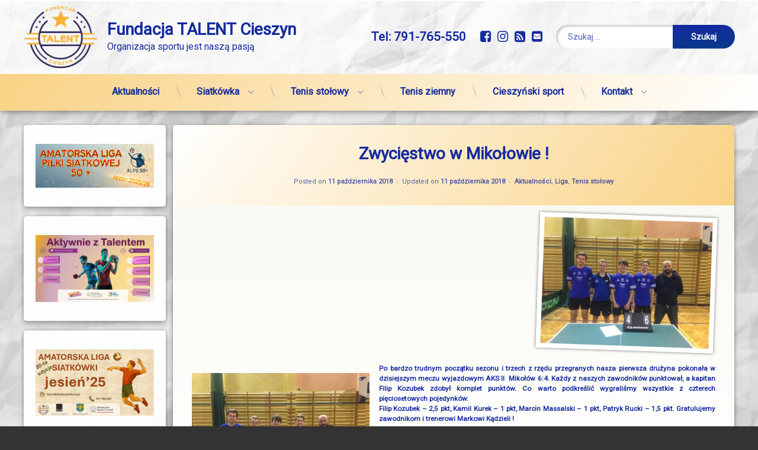

--- FILE ---
content_type: text/html; charset=UTF-8
request_url: http://fundacjatalent.pl/zwyciestwo-w-mikolowie/
body_size: 16725
content:
<!doctype html>
<html lang="pl-PL" class="no-js">
	<head>
		<meta charset="UTF-8">
		<meta name="viewport" content="width=device-width, initial-scale=1">
		<link rel="profile" href="https://gmpg.org/xfn/11">
<title>Zwycięstwo w Mikołowie ! &#8211; Fundacja TALENT Cieszyn</title>
<meta name='robots' content='max-image-preview:large' />
<link rel='dns-prefetch' href='//ajax.googleapis.com' />
<link rel='dns-prefetch' href='//stats.wp.com' />
<link rel="alternate" type="application/rss+xml" title="Fundacja TALENT Cieszyn &raquo; Kanał z wpisami" href="https://fundacjatalent.pl/feed/" />
<link rel="alternate" type="application/rss+xml" title="Fundacja TALENT Cieszyn &raquo; Kanał z komentarzami" href="https://fundacjatalent.pl/comments/feed/" />
<link rel="alternate" title="oEmbed (JSON)" type="application/json+oembed" href="https://fundacjatalent.pl/wp-json/oembed/1.0/embed?url=https%3A%2F%2Ffundacjatalent.pl%2Fzwyciestwo-w-mikolowie%2F" />
<link rel="alternate" title="oEmbed (XML)" type="text/xml+oembed" href="https://fundacjatalent.pl/wp-json/oembed/1.0/embed?url=https%3A%2F%2Ffundacjatalent.pl%2Fzwyciestwo-w-mikolowie%2F&#038;format=xml" />
<style id='wp-img-auto-sizes-contain-inline-css' type='text/css'>
img:is([sizes=auto i],[sizes^="auto," i]){contain-intrinsic-size:3000px 1500px}
/*# sourceURL=wp-img-auto-sizes-contain-inline-css */
</style>
<link rel='stylesheet' id='fontawesome-5-css' href='http://fundacjatalent.pl/wp-content/plugins/responsive-gallery-with-lightbox/css/all.min.css' type='text/css' media='all' />
<link rel='stylesheet' id='wl-wrgf-swipe-css-css' href='http://fundacjatalent.pl/wp-content/plugins/responsive-gallery-with-lightbox/lightbox/swipebox/swipebox.css' type='text/css' media='all' />
<link rel='stylesheet' id='wrgf-hover-pack-css-css' href='http://fundacjatalent.pl/wp-content/plugins/responsive-gallery-with-lightbox/css/hover-pack.css' type='text/css' media='all' />
<link rel='stylesheet' id='wrgf-img-gallery-css-css' href='http://fundacjatalent.pl/wp-content/plugins/responsive-gallery-with-lightbox/css/img-gallery.css' type='text/css' media='all' />
<style id='wp-emoji-styles-inline-css' type='text/css'>

	img.wp-smiley, img.emoji {
		display: inline !important;
		border: none !important;
		box-shadow: none !important;
		height: 1em !important;
		width: 1em !important;
		margin: 0 0.07em !important;
		vertical-align: -0.1em !important;
		background: none !important;
		padding: 0 !important;
	}
/*# sourceURL=wp-emoji-styles-inline-css */
</style>
<style id='wp-block-library-inline-css' type='text/css'>
:root{--wp-block-synced-color:#7a00df;--wp-block-synced-color--rgb:122,0,223;--wp-bound-block-color:var(--wp-block-synced-color);--wp-editor-canvas-background:#ddd;--wp-admin-theme-color:#007cba;--wp-admin-theme-color--rgb:0,124,186;--wp-admin-theme-color-darker-10:#006ba1;--wp-admin-theme-color-darker-10--rgb:0,107,160.5;--wp-admin-theme-color-darker-20:#005a87;--wp-admin-theme-color-darker-20--rgb:0,90,135;--wp-admin-border-width-focus:2px}@media (min-resolution:192dpi){:root{--wp-admin-border-width-focus:1.5px}}.wp-element-button{cursor:pointer}:root .has-very-light-gray-background-color{background-color:#eee}:root .has-very-dark-gray-background-color{background-color:#313131}:root .has-very-light-gray-color{color:#eee}:root .has-very-dark-gray-color{color:#313131}:root .has-vivid-green-cyan-to-vivid-cyan-blue-gradient-background{background:linear-gradient(135deg,#00d084,#0693e3)}:root .has-purple-crush-gradient-background{background:linear-gradient(135deg,#34e2e4,#4721fb 50%,#ab1dfe)}:root .has-hazy-dawn-gradient-background{background:linear-gradient(135deg,#faaca8,#dad0ec)}:root .has-subdued-olive-gradient-background{background:linear-gradient(135deg,#fafae1,#67a671)}:root .has-atomic-cream-gradient-background{background:linear-gradient(135deg,#fdd79a,#004a59)}:root .has-nightshade-gradient-background{background:linear-gradient(135deg,#330968,#31cdcf)}:root .has-midnight-gradient-background{background:linear-gradient(135deg,#020381,#2874fc)}:root{--wp--preset--font-size--normal:16px;--wp--preset--font-size--huge:42px}.has-regular-font-size{font-size:1em}.has-larger-font-size{font-size:2.625em}.has-normal-font-size{font-size:var(--wp--preset--font-size--normal)}.has-huge-font-size{font-size:var(--wp--preset--font-size--huge)}.has-text-align-center{text-align:center}.has-text-align-left{text-align:left}.has-text-align-right{text-align:right}.has-fit-text{white-space:nowrap!important}#end-resizable-editor-section{display:none}.aligncenter{clear:both}.items-justified-left{justify-content:flex-start}.items-justified-center{justify-content:center}.items-justified-right{justify-content:flex-end}.items-justified-space-between{justify-content:space-between}.screen-reader-text{border:0;clip-path:inset(50%);height:1px;margin:-1px;overflow:hidden;padding:0;position:absolute;width:1px;word-wrap:normal!important}.screen-reader-text:focus{background-color:#ddd;clip-path:none;color:#444;display:block;font-size:1em;height:auto;left:5px;line-height:normal;padding:15px 23px 14px;text-decoration:none;top:5px;width:auto;z-index:100000}html :where(.has-border-color){border-style:solid}html :where([style*=border-top-color]){border-top-style:solid}html :where([style*=border-right-color]){border-right-style:solid}html :where([style*=border-bottom-color]){border-bottom-style:solid}html :where([style*=border-left-color]){border-left-style:solid}html :where([style*=border-width]){border-style:solid}html :where([style*=border-top-width]){border-top-style:solid}html :where([style*=border-right-width]){border-right-style:solid}html :where([style*=border-bottom-width]){border-bottom-style:solid}html :where([style*=border-left-width]){border-left-style:solid}html :where(img[class*=wp-image-]){height:auto;max-width:100%}:where(figure){margin:0 0 1em}html :where(.is-position-sticky){--wp-admin--admin-bar--position-offset:var(--wp-admin--admin-bar--height,0px)}@media screen and (max-width:600px){html :where(.is-position-sticky){--wp-admin--admin-bar--position-offset:0px}}

/*# sourceURL=wp-block-library-inline-css */
</style><style id='wp-block-heading-inline-css' type='text/css'>
h1:where(.wp-block-heading).has-background,h2:where(.wp-block-heading).has-background,h3:where(.wp-block-heading).has-background,h4:where(.wp-block-heading).has-background,h5:where(.wp-block-heading).has-background,h6:where(.wp-block-heading).has-background{padding:1.25em 2.375em}h1.has-text-align-left[style*=writing-mode]:where([style*=vertical-lr]),h1.has-text-align-right[style*=writing-mode]:where([style*=vertical-rl]),h2.has-text-align-left[style*=writing-mode]:where([style*=vertical-lr]),h2.has-text-align-right[style*=writing-mode]:where([style*=vertical-rl]),h3.has-text-align-left[style*=writing-mode]:where([style*=vertical-lr]),h3.has-text-align-right[style*=writing-mode]:where([style*=vertical-rl]),h4.has-text-align-left[style*=writing-mode]:where([style*=vertical-lr]),h4.has-text-align-right[style*=writing-mode]:where([style*=vertical-rl]),h5.has-text-align-left[style*=writing-mode]:where([style*=vertical-lr]),h5.has-text-align-right[style*=writing-mode]:where([style*=vertical-rl]),h6.has-text-align-left[style*=writing-mode]:where([style*=vertical-lr]),h6.has-text-align-right[style*=writing-mode]:where([style*=vertical-rl]){rotate:180deg}
/*# sourceURL=http://fundacjatalent.pl/wp-includes/blocks/heading/style.min.css */
</style>
<style id='wp-block-image-inline-css' type='text/css'>
.wp-block-image>a,.wp-block-image>figure>a{display:inline-block}.wp-block-image img{box-sizing:border-box;height:auto;max-width:100%;vertical-align:bottom}@media not (prefers-reduced-motion){.wp-block-image img.hide{visibility:hidden}.wp-block-image img.show{animation:show-content-image .4s}}.wp-block-image[style*=border-radius] img,.wp-block-image[style*=border-radius]>a{border-radius:inherit}.wp-block-image.has-custom-border img{box-sizing:border-box}.wp-block-image.aligncenter{text-align:center}.wp-block-image.alignfull>a,.wp-block-image.alignwide>a{width:100%}.wp-block-image.alignfull img,.wp-block-image.alignwide img{height:auto;width:100%}.wp-block-image .aligncenter,.wp-block-image .alignleft,.wp-block-image .alignright,.wp-block-image.aligncenter,.wp-block-image.alignleft,.wp-block-image.alignright{display:table}.wp-block-image .aligncenter>figcaption,.wp-block-image .alignleft>figcaption,.wp-block-image .alignright>figcaption,.wp-block-image.aligncenter>figcaption,.wp-block-image.alignleft>figcaption,.wp-block-image.alignright>figcaption{caption-side:bottom;display:table-caption}.wp-block-image .alignleft{float:left;margin:.5em 1em .5em 0}.wp-block-image .alignright{float:right;margin:.5em 0 .5em 1em}.wp-block-image .aligncenter{margin-left:auto;margin-right:auto}.wp-block-image :where(figcaption){margin-bottom:1em;margin-top:.5em}.wp-block-image.is-style-circle-mask img{border-radius:9999px}@supports ((-webkit-mask-image:none) or (mask-image:none)) or (-webkit-mask-image:none){.wp-block-image.is-style-circle-mask img{border-radius:0;-webkit-mask-image:url('data:image/svg+xml;utf8,<svg viewBox="0 0 100 100" xmlns="http://www.w3.org/2000/svg"><circle cx="50" cy="50" r="50"/></svg>');mask-image:url('data:image/svg+xml;utf8,<svg viewBox="0 0 100 100" xmlns="http://www.w3.org/2000/svg"><circle cx="50" cy="50" r="50"/></svg>');mask-mode:alpha;-webkit-mask-position:center;mask-position:center;-webkit-mask-repeat:no-repeat;mask-repeat:no-repeat;-webkit-mask-size:contain;mask-size:contain}}:root :where(.wp-block-image.is-style-rounded img,.wp-block-image .is-style-rounded img){border-radius:9999px}.wp-block-image figure{margin:0}.wp-lightbox-container{display:flex;flex-direction:column;position:relative}.wp-lightbox-container img{cursor:zoom-in}.wp-lightbox-container img:hover+button{opacity:1}.wp-lightbox-container button{align-items:center;backdrop-filter:blur(16px) saturate(180%);background-color:#5a5a5a40;border:none;border-radius:4px;cursor:zoom-in;display:flex;height:20px;justify-content:center;opacity:0;padding:0;position:absolute;right:16px;text-align:center;top:16px;width:20px;z-index:100}@media not (prefers-reduced-motion){.wp-lightbox-container button{transition:opacity .2s ease}}.wp-lightbox-container button:focus-visible{outline:3px auto #5a5a5a40;outline:3px auto -webkit-focus-ring-color;outline-offset:3px}.wp-lightbox-container button:hover{cursor:pointer;opacity:1}.wp-lightbox-container button:focus{opacity:1}.wp-lightbox-container button:focus,.wp-lightbox-container button:hover,.wp-lightbox-container button:not(:hover):not(:active):not(.has-background){background-color:#5a5a5a40;border:none}.wp-lightbox-overlay{box-sizing:border-box;cursor:zoom-out;height:100vh;left:0;overflow:hidden;position:fixed;top:0;visibility:hidden;width:100%;z-index:100000}.wp-lightbox-overlay .close-button{align-items:center;cursor:pointer;display:flex;justify-content:center;min-height:40px;min-width:40px;padding:0;position:absolute;right:calc(env(safe-area-inset-right) + 16px);top:calc(env(safe-area-inset-top) + 16px);z-index:5000000}.wp-lightbox-overlay .close-button:focus,.wp-lightbox-overlay .close-button:hover,.wp-lightbox-overlay .close-button:not(:hover):not(:active):not(.has-background){background:none;border:none}.wp-lightbox-overlay .lightbox-image-container{height:var(--wp--lightbox-container-height);left:50%;overflow:hidden;position:absolute;top:50%;transform:translate(-50%,-50%);transform-origin:top left;width:var(--wp--lightbox-container-width);z-index:9999999999}.wp-lightbox-overlay .wp-block-image{align-items:center;box-sizing:border-box;display:flex;height:100%;justify-content:center;margin:0;position:relative;transform-origin:0 0;width:100%;z-index:3000000}.wp-lightbox-overlay .wp-block-image img{height:var(--wp--lightbox-image-height);min-height:var(--wp--lightbox-image-height);min-width:var(--wp--lightbox-image-width);width:var(--wp--lightbox-image-width)}.wp-lightbox-overlay .wp-block-image figcaption{display:none}.wp-lightbox-overlay button{background:none;border:none}.wp-lightbox-overlay .scrim{background-color:#fff;height:100%;opacity:.9;position:absolute;width:100%;z-index:2000000}.wp-lightbox-overlay.active{visibility:visible}@media not (prefers-reduced-motion){.wp-lightbox-overlay.active{animation:turn-on-visibility .25s both}.wp-lightbox-overlay.active img{animation:turn-on-visibility .35s both}.wp-lightbox-overlay.show-closing-animation:not(.active){animation:turn-off-visibility .35s both}.wp-lightbox-overlay.show-closing-animation:not(.active) img{animation:turn-off-visibility .25s both}.wp-lightbox-overlay.zoom.active{animation:none;opacity:1;visibility:visible}.wp-lightbox-overlay.zoom.active .lightbox-image-container{animation:lightbox-zoom-in .4s}.wp-lightbox-overlay.zoom.active .lightbox-image-container img{animation:none}.wp-lightbox-overlay.zoom.active .scrim{animation:turn-on-visibility .4s forwards}.wp-lightbox-overlay.zoom.show-closing-animation:not(.active){animation:none}.wp-lightbox-overlay.zoom.show-closing-animation:not(.active) .lightbox-image-container{animation:lightbox-zoom-out .4s}.wp-lightbox-overlay.zoom.show-closing-animation:not(.active) .lightbox-image-container img{animation:none}.wp-lightbox-overlay.zoom.show-closing-animation:not(.active) .scrim{animation:turn-off-visibility .4s forwards}}@keyframes show-content-image{0%{visibility:hidden}99%{visibility:hidden}to{visibility:visible}}@keyframes turn-on-visibility{0%{opacity:0}to{opacity:1}}@keyframes turn-off-visibility{0%{opacity:1;visibility:visible}99%{opacity:0;visibility:visible}to{opacity:0;visibility:hidden}}@keyframes lightbox-zoom-in{0%{transform:translate(calc((-100vw + var(--wp--lightbox-scrollbar-width))/2 + var(--wp--lightbox-initial-left-position)),calc(-50vh + var(--wp--lightbox-initial-top-position))) scale(var(--wp--lightbox-scale))}to{transform:translate(-50%,-50%) scale(1)}}@keyframes lightbox-zoom-out{0%{transform:translate(-50%,-50%) scale(1);visibility:visible}99%{visibility:visible}to{transform:translate(calc((-100vw + var(--wp--lightbox-scrollbar-width))/2 + var(--wp--lightbox-initial-left-position)),calc(-50vh + var(--wp--lightbox-initial-top-position))) scale(var(--wp--lightbox-scale));visibility:hidden}}
/*# sourceURL=http://fundacjatalent.pl/wp-includes/blocks/image/style.min.css */
</style>
<style id='wp-block-group-inline-css' type='text/css'>
.wp-block-group{box-sizing:border-box}:where(.wp-block-group.wp-block-group-is-layout-constrained){position:relative}
/*# sourceURL=http://fundacjatalent.pl/wp-includes/blocks/group/style.min.css */
</style>
<style id='global-styles-inline-css' type='text/css'>
:root{--wp--preset--aspect-ratio--square: 1;--wp--preset--aspect-ratio--4-3: 4/3;--wp--preset--aspect-ratio--3-4: 3/4;--wp--preset--aspect-ratio--3-2: 3/2;--wp--preset--aspect-ratio--2-3: 2/3;--wp--preset--aspect-ratio--16-9: 16/9;--wp--preset--aspect-ratio--9-16: 9/16;--wp--preset--color--black: #000000;--wp--preset--color--cyan-bluish-gray: #abb8c3;--wp--preset--color--white: #ffffff;--wp--preset--color--pale-pink: #f78da7;--wp--preset--color--vivid-red: #cf2e2e;--wp--preset--color--luminous-vivid-orange: #ff6900;--wp--preset--color--luminous-vivid-amber: #fcb900;--wp--preset--color--light-green-cyan: #7bdcb5;--wp--preset--color--vivid-green-cyan: #00d084;--wp--preset--color--pale-cyan-blue: #8ed1fc;--wp--preset--color--vivid-cyan-blue: #0693e3;--wp--preset--color--vivid-purple: #9b51e0;--wp--preset--gradient--vivid-cyan-blue-to-vivid-purple: linear-gradient(135deg,rgb(6,147,227) 0%,rgb(155,81,224) 100%);--wp--preset--gradient--light-green-cyan-to-vivid-green-cyan: linear-gradient(135deg,rgb(122,220,180) 0%,rgb(0,208,130) 100%);--wp--preset--gradient--luminous-vivid-amber-to-luminous-vivid-orange: linear-gradient(135deg,rgb(252,185,0) 0%,rgb(255,105,0) 100%);--wp--preset--gradient--luminous-vivid-orange-to-vivid-red: linear-gradient(135deg,rgb(255,105,0) 0%,rgb(207,46,46) 100%);--wp--preset--gradient--very-light-gray-to-cyan-bluish-gray: linear-gradient(135deg,rgb(238,238,238) 0%,rgb(169,184,195) 100%);--wp--preset--gradient--cool-to-warm-spectrum: linear-gradient(135deg,rgb(74,234,220) 0%,rgb(151,120,209) 20%,rgb(207,42,186) 40%,rgb(238,44,130) 60%,rgb(251,105,98) 80%,rgb(254,248,76) 100%);--wp--preset--gradient--blush-light-purple: linear-gradient(135deg,rgb(255,206,236) 0%,rgb(152,150,240) 100%);--wp--preset--gradient--blush-bordeaux: linear-gradient(135deg,rgb(254,205,165) 0%,rgb(254,45,45) 50%,rgb(107,0,62) 100%);--wp--preset--gradient--luminous-dusk: linear-gradient(135deg,rgb(255,203,112) 0%,rgb(199,81,192) 50%,rgb(65,88,208) 100%);--wp--preset--gradient--pale-ocean: linear-gradient(135deg,rgb(255,245,203) 0%,rgb(182,227,212) 50%,rgb(51,167,181) 100%);--wp--preset--gradient--electric-grass: linear-gradient(135deg,rgb(202,248,128) 0%,rgb(113,206,126) 100%);--wp--preset--gradient--midnight: linear-gradient(135deg,rgb(2,3,129) 0%,rgb(40,116,252) 100%);--wp--preset--font-size--small: 13px;--wp--preset--font-size--medium: 20px;--wp--preset--font-size--large: 36px;--wp--preset--font-size--x-large: 42px;--wp--preset--spacing--20: 0.44rem;--wp--preset--spacing--30: 0.67rem;--wp--preset--spacing--40: 1rem;--wp--preset--spacing--50: 1.5rem;--wp--preset--spacing--60: 2.25rem;--wp--preset--spacing--70: 3.38rem;--wp--preset--spacing--80: 5.06rem;--wp--preset--shadow--natural: 6px 6px 9px rgba(0, 0, 0, 0.2);--wp--preset--shadow--deep: 12px 12px 50px rgba(0, 0, 0, 0.4);--wp--preset--shadow--sharp: 6px 6px 0px rgba(0, 0, 0, 0.2);--wp--preset--shadow--outlined: 6px 6px 0px -3px rgb(255, 255, 255), 6px 6px rgb(0, 0, 0);--wp--preset--shadow--crisp: 6px 6px 0px rgb(0, 0, 0);}:where(.is-layout-flex){gap: 0.5em;}:where(.is-layout-grid){gap: 0.5em;}body .is-layout-flex{display: flex;}.is-layout-flex{flex-wrap: wrap;align-items: center;}.is-layout-flex > :is(*, div){margin: 0;}body .is-layout-grid{display: grid;}.is-layout-grid > :is(*, div){margin: 0;}:where(.wp-block-columns.is-layout-flex){gap: 2em;}:where(.wp-block-columns.is-layout-grid){gap: 2em;}:where(.wp-block-post-template.is-layout-flex){gap: 1.25em;}:where(.wp-block-post-template.is-layout-grid){gap: 1.25em;}.has-black-color{color: var(--wp--preset--color--black) !important;}.has-cyan-bluish-gray-color{color: var(--wp--preset--color--cyan-bluish-gray) !important;}.has-white-color{color: var(--wp--preset--color--white) !important;}.has-pale-pink-color{color: var(--wp--preset--color--pale-pink) !important;}.has-vivid-red-color{color: var(--wp--preset--color--vivid-red) !important;}.has-luminous-vivid-orange-color{color: var(--wp--preset--color--luminous-vivid-orange) !important;}.has-luminous-vivid-amber-color{color: var(--wp--preset--color--luminous-vivid-amber) !important;}.has-light-green-cyan-color{color: var(--wp--preset--color--light-green-cyan) !important;}.has-vivid-green-cyan-color{color: var(--wp--preset--color--vivid-green-cyan) !important;}.has-pale-cyan-blue-color{color: var(--wp--preset--color--pale-cyan-blue) !important;}.has-vivid-cyan-blue-color{color: var(--wp--preset--color--vivid-cyan-blue) !important;}.has-vivid-purple-color{color: var(--wp--preset--color--vivid-purple) !important;}.has-black-background-color{background-color: var(--wp--preset--color--black) !important;}.has-cyan-bluish-gray-background-color{background-color: var(--wp--preset--color--cyan-bluish-gray) !important;}.has-white-background-color{background-color: var(--wp--preset--color--white) !important;}.has-pale-pink-background-color{background-color: var(--wp--preset--color--pale-pink) !important;}.has-vivid-red-background-color{background-color: var(--wp--preset--color--vivid-red) !important;}.has-luminous-vivid-orange-background-color{background-color: var(--wp--preset--color--luminous-vivid-orange) !important;}.has-luminous-vivid-amber-background-color{background-color: var(--wp--preset--color--luminous-vivid-amber) !important;}.has-light-green-cyan-background-color{background-color: var(--wp--preset--color--light-green-cyan) !important;}.has-vivid-green-cyan-background-color{background-color: var(--wp--preset--color--vivid-green-cyan) !important;}.has-pale-cyan-blue-background-color{background-color: var(--wp--preset--color--pale-cyan-blue) !important;}.has-vivid-cyan-blue-background-color{background-color: var(--wp--preset--color--vivid-cyan-blue) !important;}.has-vivid-purple-background-color{background-color: var(--wp--preset--color--vivid-purple) !important;}.has-black-border-color{border-color: var(--wp--preset--color--black) !important;}.has-cyan-bluish-gray-border-color{border-color: var(--wp--preset--color--cyan-bluish-gray) !important;}.has-white-border-color{border-color: var(--wp--preset--color--white) !important;}.has-pale-pink-border-color{border-color: var(--wp--preset--color--pale-pink) !important;}.has-vivid-red-border-color{border-color: var(--wp--preset--color--vivid-red) !important;}.has-luminous-vivid-orange-border-color{border-color: var(--wp--preset--color--luminous-vivid-orange) !important;}.has-luminous-vivid-amber-border-color{border-color: var(--wp--preset--color--luminous-vivid-amber) !important;}.has-light-green-cyan-border-color{border-color: var(--wp--preset--color--light-green-cyan) !important;}.has-vivid-green-cyan-border-color{border-color: var(--wp--preset--color--vivid-green-cyan) !important;}.has-pale-cyan-blue-border-color{border-color: var(--wp--preset--color--pale-cyan-blue) !important;}.has-vivid-cyan-blue-border-color{border-color: var(--wp--preset--color--vivid-cyan-blue) !important;}.has-vivid-purple-border-color{border-color: var(--wp--preset--color--vivid-purple) !important;}.has-vivid-cyan-blue-to-vivid-purple-gradient-background{background: var(--wp--preset--gradient--vivid-cyan-blue-to-vivid-purple) !important;}.has-light-green-cyan-to-vivid-green-cyan-gradient-background{background: var(--wp--preset--gradient--light-green-cyan-to-vivid-green-cyan) !important;}.has-luminous-vivid-amber-to-luminous-vivid-orange-gradient-background{background: var(--wp--preset--gradient--luminous-vivid-amber-to-luminous-vivid-orange) !important;}.has-luminous-vivid-orange-to-vivid-red-gradient-background{background: var(--wp--preset--gradient--luminous-vivid-orange-to-vivid-red) !important;}.has-very-light-gray-to-cyan-bluish-gray-gradient-background{background: var(--wp--preset--gradient--very-light-gray-to-cyan-bluish-gray) !important;}.has-cool-to-warm-spectrum-gradient-background{background: var(--wp--preset--gradient--cool-to-warm-spectrum) !important;}.has-blush-light-purple-gradient-background{background: var(--wp--preset--gradient--blush-light-purple) !important;}.has-blush-bordeaux-gradient-background{background: var(--wp--preset--gradient--blush-bordeaux) !important;}.has-luminous-dusk-gradient-background{background: var(--wp--preset--gradient--luminous-dusk) !important;}.has-pale-ocean-gradient-background{background: var(--wp--preset--gradient--pale-ocean) !important;}.has-electric-grass-gradient-background{background: var(--wp--preset--gradient--electric-grass) !important;}.has-midnight-gradient-background{background: var(--wp--preset--gradient--midnight) !important;}.has-small-font-size{font-size: var(--wp--preset--font-size--small) !important;}.has-medium-font-size{font-size: var(--wp--preset--font-size--medium) !important;}.has-large-font-size{font-size: var(--wp--preset--font-size--large) !important;}.has-x-large-font-size{font-size: var(--wp--preset--font-size--x-large) !important;}
/*# sourceURL=global-styles-inline-css */
</style>

<style id='classic-theme-styles-inline-css' type='text/css'>
/*! This file is auto-generated */
.wp-block-button__link{color:#fff;background-color:#32373c;border-radius:9999px;box-shadow:none;text-decoration:none;padding:calc(.667em + 2px) calc(1.333em + 2px);font-size:1.125em}.wp-block-file__button{background:#32373c;color:#fff;text-decoration:none}
/*# sourceURL=/wp-includes/css/classic-themes.min.css */
</style>
<link rel='stylesheet' id='contact-form-7-css' href='http://fundacjatalent.pl/wp-content/plugins/contact-form-7/includes/css/styles.css?ver=6.1.4' type='text/css' media='all' />
<link rel='stylesheet' id='pen-normalize-css' href='http://fundacjatalent.pl/wp-content/themes/pen/assets/css/plugins/normalize.css?ver=1.4.8' type='text/css' media='all' />
<link rel='stylesheet' id='pen-base-css' href='http://fundacjatalent.pl/wp-content/themes/pen/assets/css/pen-base.css?ver=1.4.8' type='text/css' media='all' />
<link rel='stylesheet' id='pen-typography-css' href='http://fundacjatalent.pl/wp-content/themes/pen/assets/css/pen-typography.css?ver=1.4.8' type='text/css' media='all' />
<link rel='stylesheet' id='pen-tables-css' href='http://fundacjatalent.pl/wp-content/themes/pen/assets/css/pen-tables.css?ver=1.4.8' type='text/css' media='all' />
<link rel='stylesheet' id='pen-layout-css' href='http://fundacjatalent.pl/wp-content/themes/pen/assets/css/pen-layout.css?ver=1.4.8' type='text/css' media='all' />
<link rel='stylesheet' id='pen-loading-css' href='http://fundacjatalent.pl/wp-content/themes/pen/assets/css/pen-loading.css?ver=1.4.8' type='text/css' media='all' />
<link rel='stylesheet' id='pen-buttons-css' href='http://fundacjatalent.pl/wp-content/themes/pen/assets/css/pen-buttons.css?ver=1.4.8' type='text/css' media='all' />
<link rel='stylesheet' id='pen-comments-css' href='http://fundacjatalent.pl/wp-content/themes/pen/assets/css/pen-comments.css?ver=1.4.8' type='text/css' media='all' />
<link rel='stylesheet' id='pen-footer-css' href='http://fundacjatalent.pl/wp-content/themes/pen/assets/css/pen-footer.css?ver=1.4.8' type='text/css' media='all' />
<link rel='stylesheet' id='pen-header-css' href='http://fundacjatalent.pl/wp-content/themes/pen/assets/css/pen-header.css?ver=1.4.8' type='text/css' media='all' />
<link rel='stylesheet' id='pen-menus-css' href='http://fundacjatalent.pl/wp-content/themes/pen/assets/css/pen-menus.css?ver=1.4.8' type='text/css' media='all' />
<link rel='stylesheet' id='pen-navigation-css' href='http://fundacjatalent.pl/wp-content/themes/pen/assets/css/pen-navigation.css?ver=1.4.8' type='text/css' media='all' />
<link rel='stylesheet' id='pen-forms-css' href='http://fundacjatalent.pl/wp-content/themes/pen/assets/css/pen-forms.css?ver=1.4.8' type='text/css' media='all' />
<link rel='stylesheet' id='pen-content-css' href='http://fundacjatalent.pl/wp-content/themes/pen/assets/css/pen-content.css?ver=1.4.8' type='text/css' media='all' />
<link rel='stylesheet' id='pen-thumbnails-css' href='http://fundacjatalent.pl/wp-content/themes/pen/assets/css/pen-thumbnails.css?ver=1.4.8' type='text/css' media='all' />
<link rel='stylesheet' id='pen-author-css' href='http://fundacjatalent.pl/wp-content/themes/pen/assets/css/pen-author.css?ver=1.4.8' type='text/css' media='all' />
<link rel='stylesheet' id='pen-pagination-css' href='http://fundacjatalent.pl/wp-content/themes/pen/assets/css/pen-pagination.css?ver=1.4.8' type='text/css' media='all' />
<link rel='stylesheet' id='pen-share-css' href='http://fundacjatalent.pl/wp-content/themes/pen/assets/css/pen-share.css?ver=1.4.8' type='text/css' media='all' />
<link rel='stylesheet' id='pen-widgets-css' href='http://fundacjatalent.pl/wp-content/themes/pen/assets/css/pen-widgets.css?ver=1.4.8' type='text/css' media='all' />
<link rel='stylesheet' id='pen-animate-css' href='http://fundacjatalent.pl/wp-content/themes/pen/assets/css/plugins/animate.css?ver=1.4.8' type='text/css' media='all' />
<link rel='stylesheet' id='pen-connect-css' href='http://fundacjatalent.pl/wp-content/themes/pen/assets/css/pen-connect.css?ver=1.4.8' type='text/css' media='all' />
<link rel='stylesheet' id='pen-base-dark-mode-css' href='http://fundacjatalent.pl/wp-content/themes/pen/assets/css/dark_mode/pen-base-dark-mode.css?ver=1.4.8' type='text/css' media='all' />
<link rel='stylesheet' id='pen-bottom-dark-mode-css' href='http://fundacjatalent.pl/wp-content/themes/pen/assets/css/dark_mode/pen-bottom-dark-mode.css?ver=1.4.8' type='text/css' media='all' />
<link rel='stylesheet' id='pen-author-dark-mode-css' href='http://fundacjatalent.pl/wp-content/themes/pen/assets/css/dark_mode/pen-author-dark-mode.css?ver=1.4.8' type='text/css' media='all' />
<link rel='stylesheet' id='pen-typography-dark-mode-css' href='http://fundacjatalent.pl/wp-content/themes/pen/assets/css/dark_mode/pen-typography-dark-mode.css?ver=1.4.8' type='text/css' media='all' />
<link rel='stylesheet' id='pen-tables-dark-mode-css' href='http://fundacjatalent.pl/wp-content/themes/pen/assets/css/dark_mode/pen-tables-dark-mode.css?ver=1.4.8' type='text/css' media='all' />
<link rel='stylesheet' id='pen-loading-dark-mode-css' href='http://fundacjatalent.pl/wp-content/themes/pen/assets/css/dark_mode/pen-loading-dark-mode.css?ver=1.4.8' type='text/css' media='all' />
<link rel='stylesheet' id='pen-comments-dark-mode-css' href='http://fundacjatalent.pl/wp-content/themes/pen/assets/css/dark_mode/pen-comments-dark-mode.css?ver=1.4.8' type='text/css' media='all' />
<link rel='stylesheet' id='pen-footer-dark-mode-css' href='http://fundacjatalent.pl/wp-content/themes/pen/assets/css/dark_mode/pen-footer-dark-mode.css?ver=1.4.8' type='text/css' media='all' />
<link rel='stylesheet' id='pen-header-dark-mode-css' href='http://fundacjatalent.pl/wp-content/themes/pen/assets/css/dark_mode/pen-header-dark-mode.css?ver=1.4.8' type='text/css' media='all' />
<link rel='stylesheet' id='pen-menus-dark-mode-css' href='http://fundacjatalent.pl/wp-content/themes/pen/assets/css/dark_mode/pen-menus-dark-mode.css?ver=1.4.8' type='text/css' media='all' />
<link rel='stylesheet' id='pen-navigation-dark-mode-css' href='http://fundacjatalent.pl/wp-content/themes/pen/assets/css/dark_mode/pen-navigation-dark-mode.css?ver=1.4.8' type='text/css' media='all' />
<link rel='stylesheet' id='pen-forms-dark-mode-css' href='http://fundacjatalent.pl/wp-content/themes/pen/assets/css/dark_mode/pen-forms-dark-mode.css?ver=1.4.8' type='text/css' media='all' />
<link rel='stylesheet' id='pen-content-dark-mode-css' href='http://fundacjatalent.pl/wp-content/themes/pen/assets/css/dark_mode/pen-content-dark-mode.css?ver=1.4.8' type='text/css' media='all' />
<link rel='stylesheet' id='pen-thumbnails-dark-mode-css' href='http://fundacjatalent.pl/wp-content/themes/pen/assets/css/dark_mode/pen-thumbnails-dark-mode.css?ver=1.4.8' type='text/css' media='all' />
<link rel='stylesheet' id='pen-pagination-dark-mode-css' href='http://fundacjatalent.pl/wp-content/themes/pen/assets/css/dark_mode/pen-pagination-dark-mode.css?ver=1.4.8' type='text/css' media='all' />
<link rel='stylesheet' id='pen-search-bar-dark-mode-css' href='http://fundacjatalent.pl/wp-content/themes/pen/assets/css/dark_mode/pen-search-bar-dark-mode.css?ver=1.4.8' type='text/css' media='all' />
<link rel='stylesheet' id='pen-top-dark-mode-css' href='http://fundacjatalent.pl/wp-content/themes/pen/assets/css/dark_mode/pen-top-dark-mode.css?ver=1.4.8' type='text/css' media='all' />
<link rel='stylesheet' id='pen-widgets-dark-mode-css' href='http://fundacjatalent.pl/wp-content/themes/pen/assets/css/dark_mode/pen-widgets-dark-mode.css?ver=1.4.8' type='text/css' media='all' />
<link rel='stylesheet' id='pen-css-dark-mode-css' href='http://fundacjatalent.pl/wp-content/themes/pen/assets/css/dark_mode/pen-general-dark-mode.css?ver=1.4.8' type='text/css' media='all' />
<link rel='stylesheet' id='pen-css-css' href='http://fundacjatalent.pl/wp-content/themes/pen/assets/css/pen-general.css?ver=1.4.8' type='text/css' media='all' />
<style id='pen-css-inline-css' type='text/css'>
body{background-color:#333333;background:#333333}#page{color:#f99e00}@media (prefers-color-scheme:dark){body{background-color:#333333;background:#333333}#page{color:#f99e00}}body.pen_background_lights_dim.pen_has_background_effect:before,body.pen_background_lights_dim.pen_has_background_image:before{background:rgba(13,13,13,0.85) !important}body,button,input,select,optgroup,textarea{font-family:"Roboto",Arial,Helvetica,Sans-serif !important}
#pen_header.pen_not_transparent .pen_header_inner .pen_header_main{background-color:#ffffff;background:#ffffff;background-image:url('http://fundacjatalent.pl/wp-content/uploads/2025/10/cropped-Prezentacja1-scaled.png') !important;background-repeat:no-repeat !important;background-position:top center !important;background-size:cover !important}@media (prefers-color-scheme:dark){#pen_header.pen_not_transparent .pen_header_inner .pen_header_main{background-color:#ffffff;background:#ffffff;background-image:url('http://fundacjatalent.pl/wp-content/uploads/2025/10/cropped-Prezentacja1-scaled.png') !important;background-repeat:no-repeat !important;background-position:top center !important;background-size:cover !important}}#pen_header .pen_header_inner .pen_header_main{color:#ce5b04 !important}@media (prefers-color-scheme:dark){#pen_header .pen_header_inner .pen_header_main{color:#ce5b04 !important}}#pen_header .pen_header_inner .pen_header_main a{color:#162ba0}@media (prefers-color-scheme:dark){#pen_header .pen_header_inner .pen_header_main a{color:#162ba0}}#pen_header .pen_header_main a:focus,#pen_header .pen_header_main a:hover,#pen_header .pen_header_main a:active,#pen_header .pen_social_networks a:focus,#pen_header .pen_social_networks a:hover,#pen_header .pen_social_networks a:active{color:#ce5b04}@media (prefers-color-scheme:dark){#pen_header .pen_header_main a:focus,#pen_header .pen_header_main a:hover,#pen_header .pen_header_main a:active,#pen_header .pen_social_networks a:focus,#pen_header .pen_social_networks a:hover,#pen_header .pen_social_networks a:active{color:#ce5b04}}#pen_header #pen_site_title a span.site-title{color:#162ba0}@media (prefers-color-scheme:dark){#pen_header #pen_site_title a span.site-title{color:#162ba0}}#pen_header #pen_site_title a:focus .site-title,#pen_header #pen_site_title a:hover .site-title,#pen_header #pen_site_title a:active .site-title{color:#162ba0}@media (prefers-color-scheme:dark){#pen_header #pen_site_title a:focus .site-title,#pen_header #pen_site_title a:hover .site-title,#pen_header #pen_site_title a:active .site-title{color:#162ba0}}#pen_header #pen_site_title a .site-description{color:#162ba0}@media (prefers-color-scheme:dark){#pen_header #pen_site_title a .site-description{color:#162ba0}}#pen_header #pen_site_title a:focus .site-description,#pen_header #pen_site_title a:hover .site-description,#pen_header #pen_site_title a:active .site-description{color:#162ba0}@media (prefers-color-scheme:dark){#pen_header #pen_site_title a:focus .site-description,#pen_header #pen_site_title a:hover .site-description,#pen_header #pen_site_title a:active .site-description{color:#162ba0}}#pen_header .pen_header_main .pen_phone a{color:#162ba0}@media (prefers-color-scheme:dark){#pen_header .pen_header_main .pen_phone a{color:#162ba0}}#pen_header .pen_header_main .pen_phone a:focus,#pen_header .pen_header_main .pen_phone a:hover,#pen_header .pen_header_main .pen_phone a:active{color:#ce5b04 !important}@media (prefers-color-scheme:dark){#pen_header .pen_header_main .pen_phone a:focus,#pen_header .pen_header_main .pen_phone a:hover,#pen_header .pen_header_main .pen_phone a:active{color:#ce5b04 !important}}#pen_header .pen_header_main input[type="date"],#pen_header .pen_header_main input[type="datetime"],#pen_header .pen_header_main input[type="datetime-local"],#pen_header .pen_header_main input[type="email"],#pen_header .pen_header_main input[type="month"],#pen_header .pen_header_main input[type="number"],#pen_header .pen_header_main input[type="password"],#pen_header .pen_header_main input[type="search"],#pen_header .pen_header_main input[type="tel"],#pen_header .pen_header_main input[type="text"],#pen_header .pen_header_main input[type="time"],#pen_header .pen_header_main input[type="url"],#pen_header .pen_header_main input[type="week"],#pen_header .pen_header_main option,#pen_header .pen_header_main select,#pen_header .pen_header_main textarea,#pen_header .pen_header_main .search-form .search-field,#pen_header .pen_header_main form.wp-block-search .wp-block-search__input{background:#ffffff;color:#162ba0}@media (prefers-color-scheme:dark){#pen_header .pen_header_main input[type="date"],#pen_header .pen_header_main input[type="datetime"],#pen_header .pen_header_main input[type="datetime-local"],#pen_header .pen_header_main input[type="email"],#pen_header .pen_header_main input[type="month"],#pen_header .pen_header_main input[type="number"],#pen_header .pen_header_main input[type="password"],#pen_header .pen_header_main input[type="search"],#pen_header .pen_header_main input[type="tel"],#pen_header .pen_header_main input[type="text"],#pen_header .pen_header_main input[type="time"],#pen_header .pen_header_main input[type="url"],#pen_header .pen_header_main input[type="week"],#pen_header .pen_header_main option,#pen_header .pen_header_main select,#pen_header .pen_header_main textarea,#pen_header .pen_header_main .search-form .search-field,#pen_header .pen_header_main form.wp-block-search .wp-block-search__input{background:#ffffff;color:#162ba0}}#pen_header .pen_header_main input::-webkit-input-placeholder,#pen_header .pen_header_main select::-webkit-input-placeholder,#pen_header .pen_header_main textarea::-webkit-input-placeholder{color:rgba(22,43,160,0.75) !important}#pen_header .pen_header_main input::-moz-placeholder,#pen_header .pen_header_main select::-moz-placeholder,#pen_header .pen_header_main textarea::-moz-placeholder{color:rgba(22,43,160,0.75) !important}#pen_header .pen_header_main input:-ms-input-placeholder,#pen_header .pen_header_main select:-ms-input-placeholder,#pen_header .pen_header_main textarea:-ms-input-placeholder{color:rgba(22,43,160,0.75) !important}@media (prefers-color-scheme:dark){#pen_header .pen_header_main input::-webkit-input-placeholder,#pen_header .pen_header_main select::-webkit-input-placeholder,#pen_header .pen_header_main textarea::-webkit-input-placeholder{color:rgba(22,43,160,0.75) !important}#pen_header .pen_header_main input::-moz-placeholder,#pen_header .pen_header_main select::-moz-placeholder,#pen_header .pen_header_main textarea::-moz-placeholder{color:rgba(22,43,160,0.75) !important}#pen_header .pen_header_main input:-ms-input-placeholder,#pen_header .pen_header_main select:-ms-input-placeholder,#pen_header .pen_header_main textarea:-ms-input-placeholder{color:rgba(22,43,160,0.75) !important}}#pen_header .pen_header_main .search-form .search-submit,#pen_header .pen_header_main form.wp-block-search .wp-block-search__button{background-color:#093a89;background:#093a89;background:linear-gradient(to bottom,#162ba0 0%,#093a89 100%)}body.pen_drop_shadow #pen_header .pen_header_main input[type="date"]:focus,body.pen_drop_shadow #pen_header .pen_header_main input[type="date"]:active,body.pen_drop_shadow #pen_header .pen_header_main input[type="datetime"]:focus,body.pen_drop_shadow #pen_header .pen_header_main input[type="datetime"]:active,body.pen_drop_shadow #pen_header .pen_header_main input[type="datetime-local"]:focus,body.pen_drop_shadow #pen_header .pen_header_main input[type="datetime-local"]:active,body.pen_drop_shadow #pen_header .pen_header_main input[type="email"]:focus,body.pen_drop_shadow #pen_header .pen_header_main input[type="email"]:active,body.pen_drop_shadow #pen_header .pen_header_main input[type="month"]:focus,body.pen_drop_shadow #pen_header .pen_header_main input[type="month"]:active,body.pen_drop_shadow #pen_header .pen_header_main input[type="number"]:focus,body.pen_drop_shadow #pen_header .pen_header_main input[type="number"]:active,body.pen_drop_shadow #pen_header .pen_header_main input[type="password"]:focus,body.pen_drop_shadow #pen_header .pen_header_main input[type="password"]:active,body.pen_drop_shadow #pen_header .pen_header_main input[type="search"]:focus,body.pen_drop_shadow #pen_header .pen_header_main input[type="search"]:active,body.pen_drop_shadow #pen_header .pen_header_main input[type="tel"]:focus,body.pen_drop_shadow #pen_header .pen_header_main input[type="tel"]:active,body.pen_drop_shadow #pen_header .pen_header_main input[type="text"]:focus,body.pen_drop_shadow #pen_header .pen_header_main input[type="text"]:active,body.pen_drop_shadow #pen_header .pen_header_main input[type="time"]:focus,body.pen_drop_shadow #pen_header .pen_header_main input[type="time"]:active,body.pen_drop_shadow #pen_header .pen_header_main input[type="url"]:focus,body.pen_drop_shadow #pen_header .pen_header_main input[type="url"]:active,body.pen_drop_shadow #pen_header .pen_header_main input[type="week"]:focus,body.pen_drop_shadow #pen_header .pen_header_main input[type="week"]:active,body.pen_drop_shadow #pen_header .pen_header_main option:focus,body.pen_drop_shadow #pen_header .pen_header_main option:active,body.pen_drop_shadow #pen_header .pen_header_main select:focus,body.pen_drop_shadow #pen_header .pen_header_main select:active,body.pen_drop_shadow #pen_header .pen_header_main textarea:focus,body.pen_drop_shadow #pen_header .pen_header_main textarea:active,body.pen_drop_shadow #pen_header .pen_header_main .search-form .search-field:focus,body.pen_drop_shadow #pen_header .pen_header_main .search-form .search-field:active,body.pen_drop_shadow #pen_header .pen_header_main form.wp-block-search .wp-block-search__input:focus,body.pen_drop_shadow #pen_header .pen_header_main form.wp-block-search .wp-block-search__input:active{box-shadow:2px 2px 2px rgba(0,0,0,0.2) inset,0 0 7px #093a89}#pen_header .pen_header_main .search-form .search-submit:focus,#pen_header .pen_header_main .search-form .search-submit:active,#pen_header .pen_header_main form.wp-block-search .wp-block-search__button:focus,#pen_header .pen_header_main form.wp-block-search .wp-block-search__button:active{background:#093a89}
#pen_navigation.pen_not_transparent,#pen_navigation_mobile{background-color:#f9d284;background:#f9d284;background:linear-gradient(125deg,#f9d284 0%,#ffffff 100%)}@media (prefers-color-scheme:dark){#pen_navigation.pen_not_transparent,#pen_navigation_mobile{background-color:#f9d284;background:#f9d284;background:linear-gradient(125deg,#f9d284 0%,#ffffff 100%)}}#pen_navigation ul#primary-menu ul,#pen_navigation_mobile ul#primary-menu-mobile ul{background-color:#f9f9f9;background:#f9f9f9;background:linear-gradient(to bottom,#f9f9f9 0%,#f9eac7 100%)}@media (prefers-color-scheme:dark){#pen_navigation ul#primary-menu ul,#pen_navigation_mobile ul#primary-menu-mobile ul{background-color:#f9f9f9;background:#f9f9f9;background:linear-gradient(to bottom,#f9f9f9 0%,#f9eac7 100%)}}#pen_navigation ul#primary-menu a,#pen_navigation_mobile ul#primary-menu-mobile a,#pen_navigation_mobile .widget-area a{color:#162ba0}@media (prefers-color-scheme:dark){#pen_navigation ul#primary-menu a,#pen_navigation_mobile ul#primary-menu-mobile a,#pen_navigation_mobile .widget-area a{color:#162ba0}}#pen_navigation,#pen_navigation_mobile{color:#162ba0}@media (prefers-color-scheme:dark){#pen_navigation,#pen_navigation_mobile{color:#162ba0}}#pen_navigation.pen_separator_1 ul#primary-menu > li:after{background:linear-gradient(180deg,rgba(0,0,0,0) 0%,#162ba0 50%,rgba(0,0,0,0) 100%)}@media (prefers-color-scheme:dark){#pen_navigation.pen_separator_1 ul#primary-menu > li:after{background:linear-gradient(180deg,rgba(0,0,0,0) 0%,#162ba0 50%,rgba(0,0,0,0) 100%)}}body.pen_drop_shadow #pen_navigation ul#primary-menu a,body.pen_drop_shadow #pen_navigation_mobile ul#primary-menu-mobile a,body.pen_drop_shadow #pen_navigation_mobile .widget-area a{text-shadow:none}@media (prefers-color-scheme:dark){body.pen_drop_shadow #pen_navigation ul#primary-menu a,body.pen_drop_shadow #pen_navigation_mobile ul#primary-menu-mobile a,body.pen_drop_shadow #pen_navigation_mobile .widget-area a{text-shadow:none}}#pen_navigation ul#primary-menu li.sfHover > a,#pen_navigation ul#primary-menu a:focus,#pen_navigation ul#primary-menu a:hover,#pen_navigation ul#primary-menu a:active,#pen_navigation_mobile ul#primary-menu-mobile a:focus,#pen_navigation_mobile ul#primary-menu-mobile a:hover,#pen_navigation_mobile ul#primary-menu-mobile a:active,#pen_navigation_mobile ul#primary-menu-mobile ul li.pen_active a,#pen_navigation_mobile .widget-area a:focus,#pen_navigation_mobile .widget-area a:hover,#pen_navigation_mobile .widget-area a:active{color:#162ba0}@media (prefers-color-scheme:dark){#pen_navigation ul#primary-menu li.sfHover > a,#pen_navigation ul#primary-menu a:focus,#pen_navigation ul#primary-menu a:hover,#pen_navigation ul#primary-menu a:active,#pen_navigation_mobile ul#primary-menu-mobile a:focus,#pen_navigation_mobile ul#primary-menu-mobile a:hover,#pen_navigation_mobile ul#primary-menu-mobile a:active,#pen_navigation_mobile ul#primary-menu-mobile ul li.pen_active a,#pen_navigation_mobile .widget-area a:focus,#pen_navigation_mobile .widget-area a:hover,#pen_navigation_mobile .widget-area a:active{color:#162ba0}}#pen_navigation ul#primary-menu li li a,#pen_navigation_mobile ul#primary-menu-mobile li li a{color:#162ba0}@media (prefers-color-scheme:dark){#pen_navigation ul#primary-menu li li a,#pen_navigation_mobile ul#primary-menu-mobile li li a{color:#162ba0}}
#main .pen_article header.pen_content_header{background-color:#ffffff;background:#ffffff;background:linear-gradient(125deg,#ffffff 0%,#f9d284 100%)}@media (prefers-color-scheme:dark){#main .pen_article header.pen_content_header{background-color:#ffffff;background:#ffffff;background:linear-gradient(125deg,#ffffff 0%,#f9d284 100%)}}#main article.pen_article,body.pen_multiple #main li.pen_article,#main .pen_summary,#main .pen_content_footer,#main label,#comments,#comments h3{color:#162ba0}@media (prefers-color-scheme:dark){#main article.pen_article,body.pen_multiple #main li.pen_article,#main .pen_summary,#main .pen_content_footer,#main label,#comments,#comments h3{color:#162ba0}}#main .pen_article .pen_content_footer .entry-meta.pen_separator_1 > span:after,#main .pen_article .pen_content_footer .entry-meta.pen_separator_2 > span:after,#main .pen_article .pen_content_footer .entry-meta.pen_separator_3 > span:after{background:linear-gradient(180deg,rgba(0,0,0,0) 0%,rgba(22,43,160,0.9) 50%,rgba(0,0,0,0) 100%)}@media (prefers-color-scheme:dark){#main .pen_article .pen_content_footer .entry-meta.pen_separator_1 > span:after,#main .pen_article .pen_content_footer .entry-meta.pen_separator_2 > span:after,#main .pen_article .pen_content_footer .entry-meta.pen_separator_3 > span:after{background:linear-gradient(180deg,rgba(0,0,0,0) 0%,rgba(22,43,160,0.9) 50%,rgba(0,0,0,0) 100%)}}#main article.pen_article,body.pen_multiple #main li.pen_article,#comments,#comments ol.comment-list li.comment div.comment-author .photo,#pen_content_next_previous,body.pen_list_plain #pen_pager{background-color:#f9f9f2;background:#f9f9f2;background:linear-gradient(to bottom,#f9f9f2 0%,#ffffff 100%)}@media (prefers-color-scheme:dark){#main article.pen_article,body.pen_multiple #main li.pen_article,#comments,#comments ol.comment-list li.comment div.comment-author .photo,#pen_content_next_previous,body.pen_list_plain #pen_pager{background-color:#f9f9f2;background:#f9f9f2;background:linear-gradient(to bottom,#f9f9f2 0%,#ffffff 100%)}}#main .pen_article header.pen_content_header{color:#162ba0}@media (prefers-color-scheme:dark){#main .pen_article header.pen_content_header{color:#162ba0}}#main .pen_article header.pen_content_header a{color:#162ba0}@media (prefers-color-scheme:dark){#main .pen_article header.pen_content_header a{color:#162ba0}}#main .pen_article .pen_content_header .entry-meta.pen_separator_1 > span:after{background:linear-gradient(180deg,rgba(0,0,0,0) 0%,rgba(22,43,160,0.9) 50%,rgba(0,0,0,0) 100%)}@media (prefers-color-scheme:dark){#main .pen_article .pen_content_header .entry-meta.pen_separator_1 > span:after{background:linear-gradient(180deg,rgba(0,0,0,0) 0%,rgba(22,43,160,0.9) 50%,rgba(0,0,0,0) 100%)}}#main .pen_article header.pen_content_header a:focus,#main .pen_article header.pen_content_header a:hover,#main .pen_article header.pen_content_header a:active{color:#f9ce84}@media (prefers-color-scheme:dark){#main .pen_article header.pen_content_header a:focus,#main .pen_article header.pen_content_header a:hover,#main .pen_article header.pen_content_header a:active{color:#f9ce84}}
/*# sourceURL=pen-css-inline-css */
</style>
<link rel='stylesheet' id='newsletter-css' href='http://fundacjatalent.pl/wp-content/plugins/newsletter/style.css?ver=9.1.0' type='text/css' media='all' />
<link rel='stylesheet' id='tablepress-default-css' href='http://fundacjatalent.pl/wp-content/plugins/tablepress/css/build/default.css?ver=3.2.6' type='text/css' media='all' />
<script type="text/javascript" src="http://fundacjatalent.pl/wp-includes/js/jquery/jquery.min.js?ver=3.7.1" id="jquery-core-js"></script>
<script type="text/javascript" src="http://fundacjatalent.pl/wp-includes/js/jquery/jquery-migrate.min.js?ver=3.4.1" id="jquery-migrate-js"></script>
<script type="text/javascript" src="http://fundacjatalent.pl/wp-content/plugins/responsive-gallery-with-lightbox/js/hover-pack.js" id="wrgf-hover-pack-js-js"></script>
<script type="text/javascript" src="http://fundacjatalent.pl/wp-content/plugins/responsive-gallery-with-lightbox/lightbox/swipebox/jquery.swipebox.js" id="wl-wrgf-swipe-js-js"></script>
<script type="text/javascript" src="http://fundacjatalent.pl/wp-content/plugins/responsive-gallery-with-lightbox/js/masonry.pkgd.min.js" id="wrgf_masonry-js"></script>
<script type="text/javascript" src="http://fundacjatalent.pl/wp-content/plugins/responsive-gallery-with-lightbox/js/imagesloaded.pkgd.min.js" id="wrgf_imagesloaded-js"></script>
<link rel="https://api.w.org/" href="https://fundacjatalent.pl/wp-json/" /><link rel="alternate" title="JSON" type="application/json" href="https://fundacjatalent.pl/wp-json/wp/v2/posts/12645" /><link rel="EditURI" type="application/rsd+xml" title="RSD" href="https://fundacjatalent.pl/xmlrpc.php?rsd" />
<link rel="canonical" href="https://fundacjatalent.pl/zwyciestwo-w-mikolowie/" />
<link rel='shortlink' href='https://fundacjatalent.pl/?p=12645' />
	<style>img#wpstats{display:none}</style>
		<meta name="color-scheme" content="light dark"><meta name="supported-color-schemes" content="light dark"><style type="text/css" id="custom-background-css">
body.custom-background { background-image: url("http://fundacjatalent.pl/wp-content/uploads/2025/10/Projekt-bez-nazwy-14.png"); background-position: left top; background-size: auto; background-repeat: repeat; background-attachment: scroll; }
</style>
	<link rel="icon" href="https://fundacjatalent.pl/wp-content/uploads/2017/02/cropped-logoFTalentC-01-32x32.png" sizes="32x32" />
<link rel="icon" href="https://fundacjatalent.pl/wp-content/uploads/2017/02/cropped-logoFTalentC-01-192x192.png" sizes="192x192" />
<link rel="apple-touch-icon" href="https://fundacjatalent.pl/wp-content/uploads/2017/02/cropped-logoFTalentC-01-180x180.png" />
<meta name="msapplication-TileImage" content="https://fundacjatalent.pl/wp-content/uploads/2017/02/cropped-logoFTalentC-01-270x270.png" />
	</head>
	<body class="wp-singular post-template-default single single-post postid-12645 single-format-standard custom-background wp-custom-logo wp-embed-responsive wp-theme-pen not-home invisible-sidebar-header-primary invisible-sidebar-header-secondary invisible-sidebar-top invisible-sidebar-search-top invisible-sidebar-search-left invisible-sidebar-search-right invisible-sidebar-search-bottom visible-sidebar-left invisible-sidebar-right invisible-sidebar-bottom invisible-sidebar-footer-top invisible-sidebar-footer-left invisible-sidebar-footer-right invisible-sidebar-footer-bottom invisible-sidebar-mobile-menu-top invisible-sidebar-mobile-menu-bottom pen_header_logo_size_width pen_drop_shadow pen_has_background_effect pen_header_sticky pen_header_sticky_minimize pen_round_corners pen_list_effect_none pen_header_alignment_left pen_navigation_alignment_center pen_footer_alignment_center pen_main_container_center pen_transform_text_buttons_capitalize pen_transform_text_footer_menu_uppercase pen_content_header_show pen_content_author_hide pen_width_standard pen_sidebar_left_width_20 pen_sidebar_right_width_20 pen_content_header_center pen_content_title_center pen_content_thumbnail_rotate pen_content_thumbnail_frame pen_content_thumbnail_right pen_content_thumbnail_medium pen_author_avatar_style_1 pen_singular">
		<div id="page" class="site">
		<div class="pen_loading clearfix" role="alert">
			<div class="pen_icon">
			</div>
			<div class="pen_text">
		Loading...			</div>
		</div>
					<div class="pen_wrapper">
				<a class="screen-reader-shortcut screen-reader-text" href="#content">
Skip to content				</a>
				<header id="pen_header" class="site-header pen_logo_show pen_phone_show pen_connect_show pen_search_show pen_button_users_hide pen_navigation_show pen_animate_on_scroll pen_custom_animation_slideInDown pen_not_transparent pen_cart_hide" role="banner">
					<div class="pen_header_inner">
						<div class="pen_header_main">
							<div class="pen_container">
								<div id="pen_site_title">
			<span class="pen_logo pen_animate_on_scroll pen_custom_animation_fadeInLeft">
			<a href="https://fundacjatalent.pl/" class="custom-logo-link" rel="home"><img width="512" height="430" src="https://fundacjatalent.pl/wp-content/uploads/2025/10/cropped-ad351a39-b920-447a-b23d-89345f9fcedf.png" class="custom-logo" alt="Fundacja TALENT Cieszyn" decoding="async" fetchpriority="high" srcset="https://fundacjatalent.pl/wp-content/uploads/2025/10/cropped-ad351a39-b920-447a-b23d-89345f9fcedf.png 512w, https://fundacjatalent.pl/wp-content/uploads/2025/10/cropped-ad351a39-b920-447a-b23d-89345f9fcedf-300x252.png 300w" sizes="(max-width: 512px) 100vw, 512px" /></a>		</span>
					<span class="pen_site_name">
			<a href="https://fundacjatalent.pl/" id="site-title" class="pen_has_description pen_sitetitle_show" rel="home">
						<span class="site-title pen_animate_on_scroll pen_custom_animation_fadeInRight">
		Fundacja TALENT Cieszyn				</span>
						<span class="site-description pen_animate_on_scroll pen_custom_animation_fadeInLeft">Organizacja sportu jest naszą pasją</span>
						</a>
		</span>
										</div>
									<div class="pen_header_wrap">
			<div id="pen_header_phone" class="pen_phone pen_animate_on_scroll pen_custom_animation_slideInLeft">
			<a href="tel:791-765-550">
						<span class="pen_phone_label">
		Tel:				</span>
				<span>
		791-765-550				</span>
			</a>
		</div>
			<div class="pen_social_networks pen_animate_on_scroll pen_custom_animation_slideInLeft">
		<ul>
			<li class="pen_facebook" title="Facebook">
											<a href="https://www.facebook.com/talent.cieszyn/" target="_blank">
						<span class="pen_element_hidden">
						Facebook						</span>
					</a>
				</li>
										<li class="pen_instagram" title="Instagram">
											<a href="https://www.instagram.com/talentcieszyn/" target="_blank">
						<span class="pen_element_hidden">
						Instagram						</span>
					</a>
				</li>
									<li class="pen_rss" title="Subscribe to RSS">
				<a href="https://fundacjatalent.pl/feed/" target="_blank">
					<span class="pen_element_hidden">
					RSS					</span>
				</a>
			</li>
								<li class="pen_email" title="E-mail">
				<a href="mailto:fu&#110;&#100;a&#099;j&#097;.&#116;&#097;le&#110;&#116;&#064;&#111;n&#101;t.e&#117;" target="_blank">
					<span class="pen_element_hidden">
					E-mail					</span>
				</a>
			</li>		</ul>
	</div><!-- .pen_social_networks -->
												<div id="pen_header_search" class="pen_search pen_animate_on_scroll pen_custom_animation_slideInRight">
		<form role="search" method="get" class="search-form" action="https://fundacjatalent.pl/">
				<label>
					<span class="screen-reader-text">Szukaj:</span>
					<input type="search" class="search-field" placeholder="Szukaj &hellip;" value="" name="s" />
				</label>
				<input type="submit" class="search-submit" value="Szukaj" />
			</form>									</div>
										</div><!-- .pen_header_wrap -->
								</div><!-- .pen_container -->
						</div><!-- .pen_header_main -->
		<nav id="pen_navigation" class="main-navigation pen_hover_1 pen_arrows_1 pen_separator_1 pen_separator_submenu_1 pen_not_transparent" role="navigation" aria-label="Header Menu">
							<div class="pen_container pen_animate_on_scroll pen_custom_animation_fadeIn">
				<div class="menu-menu-1-container"><ul id="primary-menu" class="menu"><li id="menu-item-20624" class="menu-item menu-item-type-taxonomy menu-item-object-category current-post-ancestor current-menu-parent current-post-parent menu-item-20624"><a href="https://fundacjatalent.pl/category/aktualnosci/">Aktualności</a></li>
<li id="menu-item-20618" class="menu-item menu-item-type-taxonomy menu-item-object-category menu-item-has-children menu-item-20618"><a href="https://fundacjatalent.pl/category/siatkowka/">Siatkówka</a>
<ul class="sub-menu">
	<li id="menu-item-20924" class="menu-item menu-item-type-post_type menu-item-object-page menu-item-20924"><a href="https://fundacjatalent.pl/mlodzik-talent-sferawent-cieszyn/">Talent Hewa Cieszyn</a></li>
	<li id="menu-item-22428" class="menu-item menu-item-type-post_type menu-item-object-post menu-item-22428"><a href="https://fundacjatalent.pl/als-jesien25/">ALS jesień’25</a></li>
	<li id="menu-item-22548" class="menu-item menu-item-type-custom menu-item-object-custom menu-item-22548"><a href="https://system.szps.pl/index.php?mode=12&#038;type=7#1_2">Liga Juniorów</a></li>
	<li id="menu-item-22597" class="menu-item menu-item-type-post_type menu-item-object-post menu-item-22597"><a href="https://fundacjatalent.pl/alps-50/">ALPS 50+</a></li>
</ul>
</li>
<li id="menu-item-20619" class="menu-item menu-item-type-taxonomy menu-item-object-category current-post-ancestor current-menu-parent current-post-parent menu-item-has-children menu-item-20619"><a href="https://fundacjatalent.pl/category/tenis/">Tenis stołowy</a>
<ul class="sub-menu">
	<li id="menu-item-21518" class="menu-item menu-item-type-custom menu-item-object-custom menu-item-21518"><a href="https://www.slzts.pl/rozgrywki-ligowe/liga/?id=125">IV LIGA ŚlZTS</a></li>
	<li id="menu-item-21227" class="menu-item menu-item-type-post_type menu-item-object-page menu-item-21227"><a href="https://fundacjatalent.pl/sekcja-tenisa-stolowego/">Sekcja tenisa stołowego</a></li>
	<li id="menu-item-20622" class="menu-item menu-item-type-post_type menu-item-object-page menu-item-20622"><a href="https://fundacjatalent.pl/dlaczego-warto-uprawiac-tenis-stolowy/">Dlaczego warto uprawiać tenis stołowy</a></li>
</ul>
</li>
<li id="menu-item-20620" class="menu-item menu-item-type-taxonomy menu-item-object-category menu-item-20620"><a href="https://fundacjatalent.pl/category/tenis-ziemny/">Tenis ziemny</a></li>
<li id="menu-item-20871" class="menu-item menu-item-type-post_type menu-item-object-post menu-item-20871"><a href="https://fundacjatalent.pl/cieszynski-sport/">Cieszyński sport</a></li>
<li id="menu-item-20621" class="menu-item menu-item-type-post_type menu-item-object-page menu-item-has-children menu-item-20621"><a href="https://fundacjatalent.pl/kontakt/">Kontakt</a>
<ul class="sub-menu">
	<li id="menu-item-22151" class="menu-item menu-item-type-custom menu-item-object-custom menu-item-22151"><a href="https://sekcja.fundacjatalent.pl/">Platforma klubowa</a></li>
</ul>
</li>
</ul></div>			</div>
						</nav>
									</div><!-- .pen_header_inner -->
				</header>
				<div id="pen_section">
					<div class="pen_container">
						<div id="content" class="site-content clearfix">
<div id="primary" class="content-area">
	<main id="main" class="site-main" role="main">
		<div class="pen_article_wrapper">
<article id="post-12645" class="show pen_article pen_animate_on_scroll pen_custom_animation_fadeInDown pen_header_show post-12645 post type-post status-publish format-standard has-post-thumbnail hentry category-aktualnosci category-liga category-tenis">
	<header class="entry-header pen_content_header">
<h1 class="entry-title pen_content_title pen_animate_on_scroll pen_custom_animation_fadeIn">Zwycięstwo w Mikołowie !</h1>		<div class="entry-meta pen_separator_1">
			<span class="posted-on pen_content_date pen_content_date_published">Posted on <a href="https://fundacjatalent.pl/zwyciestwo-w-mikolowie/" rel="bookmark"><time class="entry-date published" datetime="2018-10-11T22:48:28+02:00">11 października 2018</time></a></span><span class="pen_content_date pen_content_date_updated">Updated on <a href="https://fundacjatalent.pl/zwyciestwo-w-mikolowie/" rel="bookmark"><time class="entry-date updated" datetime="2018-10-11T22:59:57+02:00">11 października 2018</time></a></span><span class="byline pen_content_author">by <span class="author vcard"><a class="url fn n" href="https://fundacjatalent.pl/author/administrator/">administrator</a></span></span><span class="cat-links pen_content_categories"><span class="pen_element_hidden">Categories:</span><a href="https://fundacjatalent.pl/category/aktualnosci/" rel="category tag">Aktualności</a>, <a href="https://fundacjatalent.pl/category/liga/" rel="category tag">Liga</a>, <a href="https://fundacjatalent.pl/category/tenis/" rel="category tag">Tenis stołowy</a></span>		</div>
				</header><!-- .pen_content_header -->
	<div class="entry-content pen_content pen_with_thumbnail">
	<div class="post-thumbnail pen_image_thumbnail pen_thumbnail_size_medium pen_animate_on_scroll pen_custom_animation_swing">
			<img width="300" height="225" src="https://fundacjatalent.pl/wp-content/uploads/2018/10/43828794_989861751186581_5351306664135884800_n-300x225.jpg" class="attachment-medium size-medium wp-post-image" alt="" decoding="async" srcset="https://fundacjatalent.pl/wp-content/uploads/2018/10/43828794_989861751186581_5351306664135884800_n-300x225.jpg 300w, https://fundacjatalent.pl/wp-content/uploads/2018/10/43828794_989861751186581_5351306664135884800_n-768x576.jpg 768w, https://fundacjatalent.pl/wp-content/uploads/2018/10/43828794_989861751186581_5351306664135884800_n-1024x768.jpg 1024w" sizes="(max-width: 300px) 100vw, 300px" />		</div><!-- .post-thumbnail -->	<div class="pen_content_wrapper pen_inside">
	<h5 style="text-align: justify;"><a href="https://fundacjatalent.pl/wp-content/uploads/2018/10/43828794_989861751186581_5351306664135884800_n.jpg"><img decoding="async" class="alignleft size-medium wp-image-12646" src="https://fundacjatalent.pl/wp-content/uploads/2018/10/43828794_989861751186581_5351306664135884800_n-300x225.jpg" alt="" width="300" height="225" srcset="https://fundacjatalent.pl/wp-content/uploads/2018/10/43828794_989861751186581_5351306664135884800_n-300x225.jpg 300w, https://fundacjatalent.pl/wp-content/uploads/2018/10/43828794_989861751186581_5351306664135884800_n-768x576.jpg 768w, https://fundacjatalent.pl/wp-content/uploads/2018/10/43828794_989861751186581_5351306664135884800_n-1024x768.jpg 1024w" sizes="(max-width: 300px) 100vw, 300px" /></a>Po bardzo trudnym początku sezonu i trzech z rzędu przegranych nasza pierwsza drużyna pokonała w dzisiejszym meczu wyjazdowym AKS II  Mikołów 6:4. Każdy z naszych zawodników punktował, a kapitan Filip Kozubek zdobył komplet punktów. Co warto podkreślić wygraliśmy wszystkie z czterech pięciosetowych pojedynków.<br />
Filip Kozubek &#8211; 2,5 pkt, Kamil Kurek &#8211; 1 pkt, Marcin Massalski &#8211; 1 pkt, Patryk Rucki &#8211; 1,5 pkt. Gratulujemy zawodnikom i trenerowi Markowi Kądzieli !</h5>
<p>&nbsp;</p>	</div>		<div class="pen_share">
			<h4>
		Share this!			</h4>
			<ul>
				<li class="pen_facebook">
							<a href="https://www.facebook.com/sharer/sharer.php?u=https%3A%2F%2Ffundacjatalent.pl%2Fzwyciestwo-w-mikolowie%2F" title="Share on Facebook" target="_blank" class="pen_button pen_button_share">
						<span>
		Facebook						</span>
					</a>
				</li>
				<li class="pen_twitter">
							<a href="https://twitter.com/intent/tweet?text=Zwyci%C4%99stwo%20w%20Miko%C5%82owie%20%21&#038;url=https%3A%2F%2Ffundacjatalent.pl%2Fzwyciestwo-w-mikolowie%2F" title="Share on Twitter" target="_blank" class="pen_button pen_button_share">
						<span>
		Twitter						</span>
					</a>
				</li>
				<li class="pen_linkedin">
							<a href="https://www.linkedin.com/cws/share?url=https%3A%2F%2Ffundacjatalent.pl%2Fzwyciestwo-w-mikolowie%2F&#038;original_referer=https://fundacjatalent.pl/" title="Share on LinkedIn" target="_blank" class="pen_button pen_button_share">
						<span>
		LinkedIn						</span>
					</a>
				</li>
			</ul>
		</div><!-- .pen_share -->
			</div><!-- .pen_content -->
	</article><!-- #post-12645 -->

		</div>
	</main>
</div>
	<aside id="pen_left" class="sidebar clearfix widget-area pen_animate_on_scroll pen_custom_animation_slideInLeft" role="complementary" aria-label="Left Sidebar">
			<section id="block-54" class="pen_widget_light pen_widget_not_transparent pen_animate_on_scroll pen_custom_animation_fadeIn widget clearfix widget_block widget_media_image">
<figure class="wp-block-image size-full"><a href="https://fundacjatalent.pl/alps-50/"><img loading="lazy" decoding="async" width="682" height="253" src="http://fundacjatalent.pl/wp-content/uploads/2025/10/Obraz1.jpg" alt="" class="wp-image-22590" srcset="https://fundacjatalent.pl/wp-content/uploads/2025/10/Obraz1.jpg 682w, https://fundacjatalent.pl/wp-content/uploads/2025/10/Obraz1-300x111.jpg 300w" sizes="auto, (max-width: 682px) 100vw, 682px" /></a></figure>
</section><section id="block-51" class="pen_widget_light pen_widget_not_transparent pen_animate_on_scroll pen_custom_animation_fadeIn widget clearfix widget_block widget_media_image">
<figure class="wp-block-image size-large"><a href="http://fundacjatalent.pl/?p=22451"><img loading="lazy" decoding="async" width="1024" height="576" src="http://fundacjatalent.pl/wp-content/uploads/2025/09/aktywnie-z-talentem-plakt-1024x576.jpg" alt="" class="wp-image-22449" srcset="https://fundacjatalent.pl/wp-content/uploads/2025/09/aktywnie-z-talentem-plakt-1024x576.jpg 1024w, https://fundacjatalent.pl/wp-content/uploads/2025/09/aktywnie-z-talentem-plakt-300x169.jpg 300w, https://fundacjatalent.pl/wp-content/uploads/2025/09/aktywnie-z-talentem-plakt-768x432.jpg 768w, https://fundacjatalent.pl/wp-content/uploads/2025/09/aktywnie-z-talentem-plakt.jpg 1280w" sizes="auto, (max-width: 1024px) 100vw, 1024px" /></a></figure>
</section><section id="block-49" class="pen_widget_light pen_widget_not_transparent pen_animate_on_scroll pen_custom_animation_fadeIn widget clearfix widget_block widget_media_image">
<figure class="wp-block-image size-large"><a href="http://fundacjatalent.pl/?p=22384"><img loading="lazy" decoding="async" width="1024" height="576" src="http://fundacjatalent.pl/wp-content/uploads/2025/08/plakat-1024x576.jpg" alt="" class="wp-image-22385" srcset="https://fundacjatalent.pl/wp-content/uploads/2025/08/plakat-1024x576.jpg 1024w, https://fundacjatalent.pl/wp-content/uploads/2025/08/plakat-300x169.jpg 300w, https://fundacjatalent.pl/wp-content/uploads/2025/08/plakat-768x432.jpg 768w, https://fundacjatalent.pl/wp-content/uploads/2025/08/plakat.jpg 1280w" sizes="auto, (max-width: 1024px) 100vw, 1024px" /></a></figure>
</section><section id="block-50" class="pen_widget_light pen_widget_not_transparent pen_animate_on_scroll pen_custom_animation_fadeIn widget clearfix widget_block widget_media_image">
<figure class="wp-block-image size-large"><a href="https://fundacjatalent.pl/?p=22405"><img loading="lazy" decoding="async" width="1024" height="576" src="http://fundacjatalent.pl/wp-content/uploads/2025/08/aktywny-senior-1024x576.jpg" alt="" class="wp-image-22404" srcset="https://fundacjatalent.pl/wp-content/uploads/2025/08/aktywny-senior-1024x576.jpg 1024w, https://fundacjatalent.pl/wp-content/uploads/2025/08/aktywny-senior-300x169.jpg 300w, https://fundacjatalent.pl/wp-content/uploads/2025/08/aktywny-senior-768x432.jpg 768w, https://fundacjatalent.pl/wp-content/uploads/2025/08/aktywny-senior.jpg 1280w" sizes="auto, (max-width: 1024px) 100vw, 1024px" /></a></figure>
</section><section id="block-26" class="pen_widget_light pen_widget_not_transparent pen_animate_on_scroll pen_custom_animation_fadeIn widget clearfix widget_block widget_media_image"><div class="wp-block-image">
<figure class="aligncenter size-full"><a href="https://www.slzts.pl/rozgrywki-ligowe/liga/?id=125"><img loading="lazy" decoding="async" width="2538" height="1428" src="https://fundacjatalent.pl/wp-content/uploads/2025/10/20251016_183333.jpg" alt="" class="wp-image-22503" srcset="https://fundacjatalent.pl/wp-content/uploads/2025/10/20251016_183333.jpg 2538w, https://fundacjatalent.pl/wp-content/uploads/2025/10/20251016_183333-300x169.jpg 300w, https://fundacjatalent.pl/wp-content/uploads/2025/10/20251016_183333-1024x576.jpg 1024w, https://fundacjatalent.pl/wp-content/uploads/2025/10/20251016_183333-768x432.jpg 768w, https://fundacjatalent.pl/wp-content/uploads/2025/10/20251016_183333-1536x864.jpg 1536w, https://fundacjatalent.pl/wp-content/uploads/2025/10/20251016_183333-2048x1152.jpg 2048w" sizes="auto, (max-width: 2538px) 100vw, 2538px" /></a><figcaption class="wp-element-caption"><strong>Tenis stołowy</strong> - <strong>IV liga - Fundacja Talent  Cieszyn</strong></figcaption></figure>
</div></section><section id="calendar-4" class="pen_widget_transparent pen_animate_on_scroll pen_custom_animation_fadeIn widget clearfix widget_calendar"><div id="calendar_wrap" class="calendar_wrap"><table id="wp-calendar" class="wp-calendar-table">
	<caption>styczeń 2026</caption>
	<thead>
	<tr>
		<th scope="col" aria-label="poniedziałek">P</th>
		<th scope="col" aria-label="wtorek">W</th>
		<th scope="col" aria-label="środa">Ś</th>
		<th scope="col" aria-label="czwartek">C</th>
		<th scope="col" aria-label="piątek">P</th>
		<th scope="col" aria-label="sobota">S</th>
		<th scope="col" aria-label="niedziela">N</th>
	</tr>
	</thead>
	<tbody>
	<tr>
		<td colspan="3" class="pad">&nbsp;</td><td>1</td><td>2</td><td>3</td><td>4</td>
	</tr>
	<tr>
		<td>5</td><td>6</td><td>7</td><td>8</td><td>9</td><td>10</td><td>11</td>
	</tr>
	<tr>
		<td><a href="https://fundacjatalent.pl/2026/01/12/" aria-label="Wpisy opublikowane dnia 2026-01-12">12</a></td><td>13</td><td><a href="https://fundacjatalent.pl/2026/01/14/" aria-label="Wpisy opublikowane dnia 2026-01-14">14</a></td><td>15</td><td>16</td><td id="today">17</td><td>18</td>
	</tr>
	<tr>
		<td>19</td><td>20</td><td>21</td><td>22</td><td>23</td><td>24</td><td>25</td>
	</tr>
	<tr>
		<td>26</td><td>27</td><td>28</td><td>29</td><td>30</td><td>31</td>
		<td class="pad" colspan="1">&nbsp;</td>
	</tr>
	</tbody>
	</table><nav aria-label="Poprzednie i następne miesiące" class="wp-calendar-nav">
		<span class="wp-calendar-nav-prev"><a href="https://fundacjatalent.pl/2025/12/">&laquo; gru</a></span>
		<span class="pad">&nbsp;</span>
		<span class="wp-calendar-nav-next">&nbsp;</span>
	</nav></div></section><section id="block-14" class="pen_widget_light pen_widget_not_transparent pen_animate_on_scroll pen_custom_animation_fadeIn widget clearfix widget_block">
<div class="wp-block-group"><div class="wp-block-group__inner-container is-layout-flow wp-block-group-is-layout-flow"></div></div>
</section><section id="media_image-45" class="pen_widget_transparent pen_animate_on_scroll pen_custom_animation_fadeIn widget clearfix widget_media_image"><a href="https://www.youtube.com/channel/UCU0xp1fupqb-3l8hp97yUkQ?view_as=subscriber"><img width="272" height="186" src="https://fundacjatalent.pl/wp-content/uploads/2020/04/images.jpg" class="image wp-image-17787  attachment-full size-full" alt="" style="max-width: 100%; height: auto;" decoding="async" loading="lazy" /></a></section><section id="block-18" class="pen_widget_light pen_widget_not_transparent pen_animate_on_scroll pen_custom_animation_fadeIn widget clearfix widget_block">
<h2 class="wp-block-heading has-text-align-center has-vivid-cyan-blue-color has-white-background-color has-text-color has-background">Nasi sponsorzy</h2>
</section><section id="block-17" class="pen_widget_light pen_widget_not_transparent pen_animate_on_scroll pen_custom_animation_fadeIn widget clearfix widget_block widget_media_image">
<figure class="wp-block-image size-full is-style-default"><a href="https://hewa-therm.pl/"><img loading="lazy" decoding="async" width="959" height="750" src="http://fundacjatalent.pl/wp-content/uploads/2024/08/Hewa-png.png" alt="" class="wp-image-22054" srcset="https://fundacjatalent.pl/wp-content/uploads/2024/08/Hewa-png.png 959w, https://fundacjatalent.pl/wp-content/uploads/2024/08/Hewa-png-300x235.png 300w, https://fundacjatalent.pl/wp-content/uploads/2024/08/Hewa-png-768x601.png 768w" sizes="auto, (max-width: 959px) 100vw, 959px" /></a></figure>
</section><section id="block-28" class="pen_widget_light pen_widget_not_transparent pen_animate_on_scroll pen_custom_animation_fadeIn widget clearfix widget_block widget_media_image"><div class="wp-block-image">
<figure class="aligncenter size-full"><a href="https://www.elwar-cieszyn.pl/" target="_blank" rel=" noreferrer noopener"><img loading="lazy" decoding="async" width="500" height="152" src="http://fundacjatalent.pl/wp-content/uploads/2022/10/Elwar-_logo.png" alt="" class="wp-image-21599" srcset="https://fundacjatalent.pl/wp-content/uploads/2022/10/Elwar-_logo.png 500w, https://fundacjatalent.pl/wp-content/uploads/2022/10/Elwar-_logo-300x91.png 300w" sizes="auto, (max-width: 500px) 100vw, 500px" /></a></figure>
</div></section><section id="block-30" class="pen_widget_light pen_widget_not_transparent pen_animate_on_scroll pen_custom_animation_fadeIn widget clearfix widget_block widget_media_image"><div class="wp-block-image">
<figure class="aligncenter size-full"><img loading="lazy" decoding="async" width="231" height="97" src="http://fundacjatalent.pl/wp-content/uploads/2016/12/Logo-kisbud.png" alt="" class="wp-image-5715" srcset="https://fundacjatalent.pl/wp-content/uploads/2016/12/Logo-kisbud.png 231w, https://fundacjatalent.pl/wp-content/uploads/2016/12/Logo-kisbud-150x63.png 150w" sizes="auto, (max-width: 231px) 100vw, 231px" /></figure>
</div></section><section id="block-35" class="pen_widget_light pen_widget_not_transparent pen_animate_on_scroll pen_custom_animation_fadeIn widget clearfix widget_block">
<h2 class="wp-block-heading has-text-align-center">Nasze działania wspierają:</h2>
</section><section id="block-39" class="pen_widget_light pen_widget_not_transparent pen_animate_on_scroll pen_custom_animation_fadeIn widget clearfix widget_block widget_media_image">
<figure class="wp-block-image size-full"><a href="https://www.powiat.cieszyn.pl/"><img loading="lazy" decoding="async" width="562" height="458" src="http://fundacjatalent.pl/wp-content/uploads/2024/04/powiat-cieszynski_herb-1.png" alt="" class="wp-image-22034" srcset="https://fundacjatalent.pl/wp-content/uploads/2024/04/powiat-cieszynski_herb-1.png 562w, https://fundacjatalent.pl/wp-content/uploads/2024/04/powiat-cieszynski_herb-1-300x244.png 300w" sizes="auto, (max-width: 562px) 100vw, 562px" /></a></figure>
</section><section id="block-36" class="pen_widget_light pen_widget_not_transparent pen_animate_on_scroll pen_custom_animation_fadeIn widget clearfix widget_block widget_media_image">
<figure class="wp-block-image size-large"><a href="https://jastrzebskiwegiel.pl/"><img loading="lazy" decoding="async" width="1024" height="820" src="http://fundacjatalent.pl/wp-content/uploads/2023/11/jastrzebskiwegiel-1024x820.png" alt="" class="wp-image-21863" srcset="https://fundacjatalent.pl/wp-content/uploads/2023/11/jastrzebskiwegiel-1024x820.png 1024w, https://fundacjatalent.pl/wp-content/uploads/2023/11/jastrzebskiwegiel-300x240.png 300w, https://fundacjatalent.pl/wp-content/uploads/2023/11/jastrzebskiwegiel-768x615.png 768w, https://fundacjatalent.pl/wp-content/uploads/2023/11/jastrzebskiwegiel-1536x1229.png 1536w, https://fundacjatalent.pl/wp-content/uploads/2023/11/jastrzebskiwegiel-2048x1639.png 2048w" sizes="auto, (max-width: 1024px) 100vw, 1024px" /></a></figure>
</section><section id="block-32" class="pen_widget_light pen_widget_not_transparent pen_animate_on_scroll pen_custom_animation_fadeIn widget clearfix widget_block widget_media_image"><div class="wp-block-image">
<figure class="aligncenter size-full"><a href="https://akademiatalentowjw.pl/"><img loading="lazy" decoding="async" width="225" height="225" src="http://fundacjatalent.pl/wp-content/uploads/2023/11/ATJW.png" alt="" class="wp-image-21862" srcset="https://fundacjatalent.pl/wp-content/uploads/2023/11/ATJW.png 225w, https://fundacjatalent.pl/wp-content/uploads/2023/11/ATJW-150x150.png 150w" sizes="auto, (max-width: 225px) 100vw, 225px" /></a></figure>
</div></section>	</aside>
									</div><!-- #content -->
					</div><!-- .pen_container -->
				</div><!-- #pen_section -->
				<footer id="pen_footer" class="site-footer pen_menu_hide pen_phone_show pen_connect_show pen_copyright_show pen_back_to_top_show pen_animate_on_scroll pen_custom_animation_fadeIn pen_not_transparent" role="contentinfo">
					<div class="pen_container">
						<div class="pen_footer_inner">
		<div id="pen_footer_phone" class="pen_phone pen_animate_on_scroll pen_custom_animation_slideInLeft">
			<a href="tel:791-765-550">
						<span class="pen_phone_label">
		Tel:				</span>
				<span>
		791-765-550				</span>
			</a>
		</div>
			<div class="pen_social_networks pen_animate_on_scroll pen_custom_animation_slideInLeft">
		<ul>
			<li class="pen_facebook" title="Facebook">
											<a href="https://www.facebook.com/talent.cieszyn/" target="_blank">
						<span class="pen_element_hidden">
						Facebook						</span>
					</a>
				</li>
										<li class="pen_instagram" title="Instagram">
											<a href="https://www.instagram.com/talentcieszyn/" target="_blank">
						<span class="pen_element_hidden">
						Instagram						</span>
					</a>
				</li>
									<li class="pen_rss" title="Subscribe to RSS">
				<a href="https://fundacjatalent.pl/feed/" target="_blank">
					<span class="pen_element_hidden">
					RSS					</span>
				</a>
			</li>
								<li class="pen_email" title="E-mail">
				<a href="mailto:f&#117;n&#100;acja.ta&#108;&#101;n&#116;&#064;&#111;&#110;&#101;t&#046;&#101;u" target="_blank">
					<span class="pen_element_hidden">
					E-mail					</span>
				</a>
			</li>		</ul>
	</div><!-- .pen_social_networks -->
					<div class="site-info">
			&copy; Fundacja TALENT Cieszyn. All rights reserved.		</div><!-- .site-info -->
									</div>
					</div>
				</footer><!-- #pen_footer -->
			</div><!-- .pen_wrapper -->
		</div><!-- #page -->
		<a id="pen_back" href="#page" title="Back to top">
			<span class="pen_element_hidden">
		Back to top			</span>
		</a>
		<script type="speculationrules">
{"prefetch":[{"source":"document","where":{"and":[{"href_matches":"/*"},{"not":{"href_matches":["/wp-*.php","/wp-admin/*","/wp-content/uploads/*","/wp-content/*","/wp-content/plugins/*","/wp-content/themes/pen/*","/*\\?(.+)"]}},{"not":{"selector_matches":"a[rel~=\"nofollow\"]"}},{"not":{"selector_matches":".no-prefetch, .no-prefetch a"}}]},"eagerness":"conservative"}]}
</script>
<script type="text/javascript" src="http://fundacjatalent.pl/wp-includes/js/dist/hooks.min.js?ver=dd5603f07f9220ed27f1" id="wp-hooks-js"></script>
<script type="text/javascript" src="http://fundacjatalent.pl/wp-includes/js/dist/i18n.min.js?ver=c26c3dc7bed366793375" id="wp-i18n-js"></script>
<script type="text/javascript" id="wp-i18n-js-after">
/* <![CDATA[ */
wp.i18n.setLocaleData( { 'text direction\u0004ltr': [ 'ltr' ] } );
//# sourceURL=wp-i18n-js-after
/* ]]> */
</script>
<script type="text/javascript" src="http://fundacjatalent.pl/wp-content/plugins/contact-form-7/includes/swv/js/index.js?ver=6.1.4" id="swv-js"></script>
<script type="text/javascript" id="contact-form-7-js-translations">
/* <![CDATA[ */
( function( domain, translations ) {
	var localeData = translations.locale_data[ domain ] || translations.locale_data.messages;
	localeData[""].domain = domain;
	wp.i18n.setLocaleData( localeData, domain );
} )( "contact-form-7", {"translation-revision-date":"2025-12-11 12:03:49+0000","generator":"GlotPress\/4.0.3","domain":"messages","locale_data":{"messages":{"":{"domain":"messages","plural-forms":"nplurals=3; plural=(n == 1) ? 0 : ((n % 10 >= 2 && n % 10 <= 4 && (n % 100 < 12 || n % 100 > 14)) ? 1 : 2);","lang":"pl"},"This contact form is placed in the wrong place.":["Ten formularz kontaktowy zosta\u0142 umieszczony w niew\u0142a\u015bciwym miejscu."],"Error:":["B\u0142\u0105d:"]}},"comment":{"reference":"includes\/js\/index.js"}} );
//# sourceURL=contact-form-7-js-translations
/* ]]> */
</script>
<script type="text/javascript" id="contact-form-7-js-before">
/* <![CDATA[ */
var wpcf7 = {
    "api": {
        "root": "https:\/\/fundacjatalent.pl\/wp-json\/",
        "namespace": "contact-form-7\/v1"
    }
};
//# sourceURL=contact-form-7-js-before
/* ]]> */
</script>
<script type="text/javascript" src="http://fundacjatalent.pl/wp-content/plugins/contact-form-7/includes/js/index.js?ver=6.1.4" id="contact-form-7-js"></script>
<script type="text/javascript" id="zerospam-davidwalsh-js-extra">
/* <![CDATA[ */
var ZeroSpamDavidWalsh = {"key":"URkIz","selectors":""};
//# sourceURL=zerospam-davidwalsh-js-extra
/* ]]> */
</script>
<script type="text/javascript" src="http://fundacjatalent.pl/wp-content/plugins/zero-spam/modules/davidwalsh/assets/js/davidwalsh.js?ver=5.5.9" id="zerospam-davidwalsh-js"></script>
<script type="text/javascript" src="https://ajax.googleapis.com/ajax/libs/webfont/1/webfont.js?ver=1.4.8" id="pen-webfont-js"></script>
<script type="text/javascript" src="http://fundacjatalent.pl/wp-content/themes/pen/assets/js/plugins/jquery.fittext.js?ver=1.2" id="jquery-fittext-js"></script>
<script type="text/javascript" id="pen-js-js-extra">
/* <![CDATA[ */
var pen_js = {"animation_comments":"fadeInUp","animation_list":"flipInY","animation_list_thumbnails":"fadeIn","animation_content":"fadeInDown","animation_content_thumbnails":"swing","site_footer_display":"1","font_resize":{"site_title":"dynamic"},"text":{"enter_keyword":"Please enter some keywords."}};
//# sourceURL=pen-js-js-extra
/* ]]> */
</script>
<script type="text/javascript" src="http://fundacjatalent.pl/wp-content/themes/pen/assets/js/pen-scripts.js?ver=1.4.8" id="pen-js-js"></script>
<script type="text/javascript" id="pen-googlefonts-js-extra">
/* <![CDATA[ */
var pen_googlefonts = {"families":["Roboto"]};
//# sourceURL=pen-googlefonts-js-extra
/* ]]> */
</script>
<script type="text/javascript" src="http://fundacjatalent.pl/wp-content/themes/pen/assets/js/pen-google-fonts.js?ver=1.4.8" id="pen-googlefonts-js"></script>
<script type="text/javascript" src="http://fundacjatalent.pl/wp-content/themes/pen/assets/js/plugins/autosize.js?ver=4.0" id="autosize-js"></script>
<script type="text/javascript" src="http://fundacjatalent.pl/wp-content/themes/pen/assets/js/plugins/respond.js?ver=1.4.2" id="respond-js"></script>
<script type="text/javascript" src="http://fundacjatalent.pl/wp-content/themes/pen/assets/js/skip-link-focus-fix.js?ver=1.4.8" id="pen-skip-js"></script>
<script type="text/javascript" src="http://fundacjatalent.pl/wp-includes/js/comment-reply.min.js" id="comment-reply-js" async="async" data-wp-strategy="async" fetchpriority="low"></script>
<script type="text/javascript" src="http://fundacjatalent.pl/wp-content/themes/pen/assets/js/plugins/jquery.waypoints.js?ver=4.0.1" id="jquery-waypoints-js"></script>
<script type="text/javascript" src="http://fundacjatalent.pl/wp-includes/js/imagesloaded.min.js?ver=5.0.0" id="imagesloaded-js"></script>
<script type="text/javascript" src="http://fundacjatalent.pl/wp-includes/js/masonry.min.js?ver=4.2.2" id="masonry-js"></script>
<script type="text/javascript" src="http://fundacjatalent.pl/wp-content/themes/pen/assets/js/plugins/modernizr.js?ver=3.6" id="pen-modernizr-js"></script>
<script type="text/javascript" src="http://fundacjatalent.pl/wp-content/themes/pen/assets/js/plugins/trianglify.js?ver=2.0.0" id="trianglify-js"></script>
<script type="text/javascript" id="pen-background-js-extra">
/* <![CDATA[ */
var pen_background_js = {"trianglify_colors":["#333333","#00a9ff","#093a89","#ffffff","#ffffff","#f9d284","#ffffff"],"shards_colors":[],"text":{"background_image":"Background Image"}};
//# sourceURL=pen-background-js-extra
/* ]]> */
</script>
<script type="text/javascript" src="http://fundacjatalent.pl/wp-content/themes/pen/assets/js/pen-background.js?ver=1.4.8" id="pen-background-js"></script>
<script type="text/javascript" src="http://fundacjatalent.pl/wp-content/themes/pen/assets/js/pen-header-sticky.js?ver=1.4.8" id="pen-header-sticky-js"></script>
<script type="text/javascript" src="http://fundacjatalent.pl/wp-includes/js/hoverIntent.min.js?ver=1.10.2" id="hoverIntent-js"></script>
<script type="text/javascript" src="http://fundacjatalent.pl/wp-content/themes/pen/assets/js/plugins/jquery.superfish.js?ver=1.7.10" id="jquery-superfish-js"></script>
<script type="text/javascript" src="http://fundacjatalent.pl/wp-content/themes/pen/assets/js/plugins/jquery.easing.js?ver=1.3" id="jquery-easing-js"></script>
<script type="text/javascript" id="pen-navigation-js-extra">
/* <![CDATA[ */
var pen_navigation_js = {"is_customize_preview":"","url_home":"https://fundacjatalent.pl/","speed":"250","pointer_event":"hover","arrows":"1","easing":{"height":["show","swing"]},"mobile_sticky":"1","mobile":"mobile_tablet","mobile_parents_include":"1","text":{"menu":"Menu"}};
//# sourceURL=pen-navigation-js-extra
/* ]]> */
</script>
<script type="text/javascript" src="http://fundacjatalent.pl/wp-content/themes/pen/assets/js/pen-navigation.js?ver=1.4.8" id="pen-navigation-js"></script>
<script type="text/javascript" id="pen-navigation-mobile-sticky-js-extra">
/* <![CDATA[ */
var pen_navigation_mobile_sticky_js = {"navigation_mobile":"mobile_tablet"};
//# sourceURL=pen-navigation-mobile-sticky-js-extra
/* ]]> */
</script>
<script type="text/javascript" src="http://fundacjatalent.pl/wp-content/themes/pen/assets/js/pen-navigation-mobile-sticky.js?ver=1.4.8" id="pen-navigation-mobile-sticky-js"></script>
<script type="text/javascript" src="http://fundacjatalent.pl/wp-content/themes/pen/assets/js/pen-layout-masonry.js?ver=1.4.8" id="pen-layout-masonry-js"></script>
<script type="text/javascript" id="newsletter-js-extra">
/* <![CDATA[ */
var newsletter_data = {"action_url":"https://fundacjatalent.pl/wp-admin/admin-ajax.php"};
//# sourceURL=newsletter-js-extra
/* ]]> */
</script>
<script type="text/javascript" src="http://fundacjatalent.pl/wp-content/plugins/newsletter/main.js?ver=9.1.0" id="newsletter-js"></script>
<script type="text/javascript" id="jetpack-stats-js-before">
/* <![CDATA[ */
_stq = window._stq || [];
_stq.push([ "view", {"v":"ext","blog":"139623516","post":"12645","tz":"2","srv":"fundacjatalent.pl","j":"1:15.4"} ]);
_stq.push([ "clickTrackerInit", "139623516", "12645" ]);
//# sourceURL=jetpack-stats-js-before
/* ]]> */
</script>
<script type="text/javascript" src="https://stats.wp.com/e-202603.js" id="jetpack-stats-js" defer="defer" data-wp-strategy="defer"></script>
<script id="wp-emoji-settings" type="application/json">
{"baseUrl":"https://s.w.org/images/core/emoji/17.0.2/72x72/","ext":".png","svgUrl":"https://s.w.org/images/core/emoji/17.0.2/svg/","svgExt":".svg","source":{"concatemoji":"http://fundacjatalent.pl/wp-includes/js/wp-emoji-release.min.js"}}
</script>
<script type="module">
/* <![CDATA[ */
/*! This file is auto-generated */
const a=JSON.parse(document.getElementById("wp-emoji-settings").textContent),o=(window._wpemojiSettings=a,"wpEmojiSettingsSupports"),s=["flag","emoji"];function i(e){try{var t={supportTests:e,timestamp:(new Date).valueOf()};sessionStorage.setItem(o,JSON.stringify(t))}catch(e){}}function c(e,t,n){e.clearRect(0,0,e.canvas.width,e.canvas.height),e.fillText(t,0,0);t=new Uint32Array(e.getImageData(0,0,e.canvas.width,e.canvas.height).data);e.clearRect(0,0,e.canvas.width,e.canvas.height),e.fillText(n,0,0);const a=new Uint32Array(e.getImageData(0,0,e.canvas.width,e.canvas.height).data);return t.every((e,t)=>e===a[t])}function p(e,t){e.clearRect(0,0,e.canvas.width,e.canvas.height),e.fillText(t,0,0);var n=e.getImageData(16,16,1,1);for(let e=0;e<n.data.length;e++)if(0!==n.data[e])return!1;return!0}function u(e,t,n,a){switch(t){case"flag":return n(e,"\ud83c\udff3\ufe0f\u200d\u26a7\ufe0f","\ud83c\udff3\ufe0f\u200b\u26a7\ufe0f")?!1:!n(e,"\ud83c\udde8\ud83c\uddf6","\ud83c\udde8\u200b\ud83c\uddf6")&&!n(e,"\ud83c\udff4\udb40\udc67\udb40\udc62\udb40\udc65\udb40\udc6e\udb40\udc67\udb40\udc7f","\ud83c\udff4\u200b\udb40\udc67\u200b\udb40\udc62\u200b\udb40\udc65\u200b\udb40\udc6e\u200b\udb40\udc67\u200b\udb40\udc7f");case"emoji":return!a(e,"\ud83e\u1fac8")}return!1}function f(e,t,n,a){let r;const o=(r="undefined"!=typeof WorkerGlobalScope&&self instanceof WorkerGlobalScope?new OffscreenCanvas(300,150):document.createElement("canvas")).getContext("2d",{willReadFrequently:!0}),s=(o.textBaseline="top",o.font="600 32px Arial",{});return e.forEach(e=>{s[e]=t(o,e,n,a)}),s}function r(e){var t=document.createElement("script");t.src=e,t.defer=!0,document.head.appendChild(t)}a.supports={everything:!0,everythingExceptFlag:!0},new Promise(t=>{let n=function(){try{var e=JSON.parse(sessionStorage.getItem(o));if("object"==typeof e&&"number"==typeof e.timestamp&&(new Date).valueOf()<e.timestamp+604800&&"object"==typeof e.supportTests)return e.supportTests}catch(e){}return null}();if(!n){if("undefined"!=typeof Worker&&"undefined"!=typeof OffscreenCanvas&&"undefined"!=typeof URL&&URL.createObjectURL&&"undefined"!=typeof Blob)try{var e="postMessage("+f.toString()+"("+[JSON.stringify(s),u.toString(),c.toString(),p.toString()].join(",")+"));",a=new Blob([e],{type:"text/javascript"});const r=new Worker(URL.createObjectURL(a),{name:"wpTestEmojiSupports"});return void(r.onmessage=e=>{i(n=e.data),r.terminate(),t(n)})}catch(e){}i(n=f(s,u,c,p))}t(n)}).then(e=>{for(const n in e)a.supports[n]=e[n],a.supports.everything=a.supports.everything&&a.supports[n],"flag"!==n&&(a.supports.everythingExceptFlag=a.supports.everythingExceptFlag&&a.supports[n]);var t;a.supports.everythingExceptFlag=a.supports.everythingExceptFlag&&!a.supports.flag,a.supports.everything||((t=a.source||{}).concatemoji?r(t.concatemoji):t.wpemoji&&t.twemoji&&(r(t.twemoji),r(t.wpemoji)))});
//# sourceURL=http://fundacjatalent.pl/wp-includes/js/wp-emoji-loader.min.js
/* ]]> */
</script>
<script type="text/javascript">jQuery(".wpcf7-form").ZeroSpamDavidWalsh();</script>	</body>
</html>


--- FILE ---
content_type: text/css
request_url: http://fundacjatalent.pl/wp-content/themes/pen/assets/css/dark_mode/pen-forms-dark-mode.css?ver=1.4.8
body_size: 498
content:
@media (prefers-color-scheme: dark) {
	#page label {
		color: rgba(120,120,120,0.9);
	}
	body.pen_dark_mode #page label {
		color: rgba(255,255,255,0.75);
	}
	#page input[type="date"],
	#page input[type="datetime"],
	#page input[type="datetime-local"],
	#page input[type="email"],
	#page input[type="month"],
	#page input[type="number"],
	#page input[type="password"],
	#page input[type="search"],
	#page input[type="tel"],
	#page input[type="text"],
	#page input[type="time"],
	#page input[type="url"],
	#page input[type="week"],
	#page select,
	#page textarea {
		background: rgba(255,255,255,0.75);
		border: 1px solid rgba(0,0,0,0.25) !important;
		color: #333;
	}
	body.pen_dark_mode #page input[type="date"],
	body.pen_dark_mode #page input[type="datetime"],
	body.pen_dark_mode #page input[type="datetime-local"],
	body.pen_dark_mode #page input[type="email"],
	body.pen_dark_mode #page input[type="month"],
	body.pen_dark_mode #page input[type="number"],
	body.pen_dark_mode #page input[type="password"],
	body.pen_dark_mode #page input[type="search"],
	body.pen_dark_mode #page input[type="tel"],
	body.pen_dark_mode #page input[type="text"],
	body.pen_dark_mode #page input[type="time"],
	body.pen_dark_mode #page input[type="url"],
	body.pen_dark_mode #page input[type="week"],
	body.pen_dark_mode #page select,
	body.pen_dark_mode #page textarea {
		background: rgba(0,0,0,0.75);
		border: 1px solid rgba(255,255,255,0.1) !important;
		color: #eee;
	}
	body.pen_drop_shadow #main input[type="date"],
	body.pen_drop_shadow #main input[type="datetime"],
	body.pen_drop_shadow #main input[type="datetime-local"],
	body.pen_drop_shadow #main input[type="email"],
	body.pen_drop_shadow #main input[type="month"],
	body.pen_drop_shadow #main input[type="number"],
	body.pen_drop_shadow #main input[type="password"],
	body.pen_drop_shadow #main input[type="search"],
	body.pen_drop_shadow #main input[type="tel"],
	body.pen_drop_shadow #main input[type="text"],
	body.pen_drop_shadow #main input[type="time"],
	body.pen_drop_shadow #main input[type="url"],
	body.pen_drop_shadow #main input[type="week"],
	body.pen_drop_shadow #main select,
	body.pen_drop_shadow #main textarea {
		box-shadow: 1px 1px 5px rgba(0,0,0,0.2) inset;
	}
}
body.pen_dark_mode #page label {
	color: rgba(255,255,255,0.75);
}
body.pen_dark_mode #page input[type="date"],
body.pen_dark_mode #page input[type="datetime"],
body.pen_dark_mode #page input[type="datetime-local"],
body.pen_dark_mode #page input[type="email"],
body.pen_dark_mode #page input[type="month"],
body.pen_dark_mode #page input[type="number"],
body.pen_dark_mode #page input[type="password"],
body.pen_dark_mode #page input[type="search"],
body.pen_dark_mode #page input[type="tel"],
body.pen_dark_mode #page input[type="text"],
body.pen_dark_mode #page input[type="time"],
body.pen_dark_mode #page input[type="url"],
body.pen_dark_mode #page input[type="week"],
body.pen_dark_mode #page select,
body.pen_dark_mode #page textarea {
	background: rgba(0,0,0,0.75);
	border: 1px solid rgba(255,255,255,0.1) !important;
	color: #eee;
}